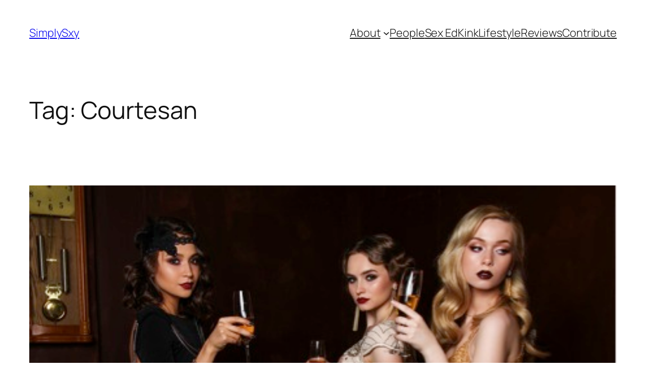

--- FILE ---
content_type: text/html; charset=UTF-8
request_url: https://simplysxy.com/articles/tag/courtesan/page/5/
body_size: 40466
content:
<!DOCTYPE html>
<html lang="en-US">
<head>
	<meta charset="UTF-8" />
	<meta name="viewport" content="width=device-width, initial-scale=1" />
<meta name='robots' content='max-image-preview:large' />
	<style>img:is([sizes="auto" i], [sizes^="auto," i]) { contain-intrinsic-size: 3000px 1500px }</style>
	<title>Courtesan &#8211; Page 5 &#8211; SimplySxy</title>
<link rel="alternate" type="application/rss+xml" title="SimplySxy &raquo; Feed" href="https://simplysxy.com/feed/" />
<link rel="alternate" type="application/rss+xml" title="SimplySxy &raquo; Comments Feed" href="https://simplysxy.com/comments/feed/" />
<link rel="alternate" type="application/rss+xml" title="SimplySxy &raquo; Courtesan Tag Feed" href="https://simplysxy.com/articles/tag/courtesan/feed/" />
<script>
window._wpemojiSettings = {"baseUrl":"https:\/\/s.w.org\/images\/core\/emoji\/16.0.1\/72x72\/","ext":".png","svgUrl":"https:\/\/s.w.org\/images\/core\/emoji\/16.0.1\/svg\/","svgExt":".svg","source":{"concatemoji":"https:\/\/simplysxy.com\/wp-includes\/js\/wp-emoji-release.min.js?ver=6.8.3"}};
/*! This file is auto-generated */
!function(s,n){var o,i,e;function c(e){try{var t={supportTests:e,timestamp:(new Date).valueOf()};sessionStorage.setItem(o,JSON.stringify(t))}catch(e){}}function p(e,t,n){e.clearRect(0,0,e.canvas.width,e.canvas.height),e.fillText(t,0,0);var t=new Uint32Array(e.getImageData(0,0,e.canvas.width,e.canvas.height).data),a=(e.clearRect(0,0,e.canvas.width,e.canvas.height),e.fillText(n,0,0),new Uint32Array(e.getImageData(0,0,e.canvas.width,e.canvas.height).data));return t.every(function(e,t){return e===a[t]})}function u(e,t){e.clearRect(0,0,e.canvas.width,e.canvas.height),e.fillText(t,0,0);for(var n=e.getImageData(16,16,1,1),a=0;a<n.data.length;a++)if(0!==n.data[a])return!1;return!0}function f(e,t,n,a){switch(t){case"flag":return n(e,"\ud83c\udff3\ufe0f\u200d\u26a7\ufe0f","\ud83c\udff3\ufe0f\u200b\u26a7\ufe0f")?!1:!n(e,"\ud83c\udde8\ud83c\uddf6","\ud83c\udde8\u200b\ud83c\uddf6")&&!n(e,"\ud83c\udff4\udb40\udc67\udb40\udc62\udb40\udc65\udb40\udc6e\udb40\udc67\udb40\udc7f","\ud83c\udff4\u200b\udb40\udc67\u200b\udb40\udc62\u200b\udb40\udc65\u200b\udb40\udc6e\u200b\udb40\udc67\u200b\udb40\udc7f");case"emoji":return!a(e,"\ud83e\udedf")}return!1}function g(e,t,n,a){var r="undefined"!=typeof WorkerGlobalScope&&self instanceof WorkerGlobalScope?new OffscreenCanvas(300,150):s.createElement("canvas"),o=r.getContext("2d",{willReadFrequently:!0}),i=(o.textBaseline="top",o.font="600 32px Arial",{});return e.forEach(function(e){i[e]=t(o,e,n,a)}),i}function t(e){var t=s.createElement("script");t.src=e,t.defer=!0,s.head.appendChild(t)}"undefined"!=typeof Promise&&(o="wpEmojiSettingsSupports",i=["flag","emoji"],n.supports={everything:!0,everythingExceptFlag:!0},e=new Promise(function(e){s.addEventListener("DOMContentLoaded",e,{once:!0})}),new Promise(function(t){var n=function(){try{var e=JSON.parse(sessionStorage.getItem(o));if("object"==typeof e&&"number"==typeof e.timestamp&&(new Date).valueOf()<e.timestamp+604800&&"object"==typeof e.supportTests)return e.supportTests}catch(e){}return null}();if(!n){if("undefined"!=typeof Worker&&"undefined"!=typeof OffscreenCanvas&&"undefined"!=typeof URL&&URL.createObjectURL&&"undefined"!=typeof Blob)try{var e="postMessage("+g.toString()+"("+[JSON.stringify(i),f.toString(),p.toString(),u.toString()].join(",")+"));",a=new Blob([e],{type:"text/javascript"}),r=new Worker(URL.createObjectURL(a),{name:"wpTestEmojiSupports"});return void(r.onmessage=function(e){c(n=e.data),r.terminate(),t(n)})}catch(e){}c(n=g(i,f,p,u))}t(n)}).then(function(e){for(var t in e)n.supports[t]=e[t],n.supports.everything=n.supports.everything&&n.supports[t],"flag"!==t&&(n.supports.everythingExceptFlag=n.supports.everythingExceptFlag&&n.supports[t]);n.supports.everythingExceptFlag=n.supports.everythingExceptFlag&&!n.supports.flag,n.DOMReady=!1,n.readyCallback=function(){n.DOMReady=!0}}).then(function(){return e}).then(function(){var e;n.supports.everything||(n.readyCallback(),(e=n.source||{}).concatemoji?t(e.concatemoji):e.wpemoji&&e.twemoji&&(t(e.twemoji),t(e.wpemoji)))}))}((window,document),window._wpemojiSettings);
</script>
<style id='wp-block-site-title-inline-css'>
.wp-block-site-title{box-sizing:border-box}.wp-block-site-title :where(a){color:inherit;font-family:inherit;font-size:inherit;font-style:inherit;font-weight:inherit;letter-spacing:inherit;line-height:inherit;text-decoration:inherit}
</style>
<style id='wp-block-navigation-link-inline-css'>
.wp-block-navigation .wp-block-navigation-item__label{overflow-wrap:break-word}.wp-block-navigation .wp-block-navigation-item__description{display:none}.link-ui-tools{border-top:1px solid #f0f0f0;padding:8px}.link-ui-block-inserter{padding-top:8px}.link-ui-block-inserter__back{margin-left:8px;text-transform:uppercase}
</style>
<link rel='stylesheet' id='wp-block-navigation-css' href='https://simplysxy.com/wp-includes/blocks/navigation/style.min.css?ver=6.8.3' media='all' />
<style id='wp-block-group-inline-css'>
.wp-block-group{box-sizing:border-box}:where(.wp-block-group.wp-block-group-is-layout-constrained){position:relative}
</style>
<style id='wp-block-query-title-inline-css'>
.wp-block-query-title{box-sizing:border-box}
</style>
<style id='wp-block-term-description-inline-css'>
:where(.wp-block-term-description){box-sizing:border-box;margin-bottom:var(--wp--style--block-gap);margin-top:var(--wp--style--block-gap)}.wp-block-term-description p{margin-bottom:0;margin-top:0}
</style>
<style id='wp-block-post-featured-image-inline-css'>
.wp-block-post-featured-image{margin-left:0;margin-right:0}.wp-block-post-featured-image a{display:block;height:100%}.wp-block-post-featured-image :where(img){box-sizing:border-box;height:auto;max-width:100%;vertical-align:bottom;width:100%}.wp-block-post-featured-image.alignfull img,.wp-block-post-featured-image.alignwide img{width:100%}.wp-block-post-featured-image .wp-block-post-featured-image__overlay.has-background-dim{background-color:#000;inset:0;position:absolute}.wp-block-post-featured-image{position:relative}.wp-block-post-featured-image .wp-block-post-featured-image__overlay.has-background-gradient{background-color:initial}.wp-block-post-featured-image .wp-block-post-featured-image__overlay.has-background-dim-0{opacity:0}.wp-block-post-featured-image .wp-block-post-featured-image__overlay.has-background-dim-10{opacity:.1}.wp-block-post-featured-image .wp-block-post-featured-image__overlay.has-background-dim-20{opacity:.2}.wp-block-post-featured-image .wp-block-post-featured-image__overlay.has-background-dim-30{opacity:.3}.wp-block-post-featured-image .wp-block-post-featured-image__overlay.has-background-dim-40{opacity:.4}.wp-block-post-featured-image .wp-block-post-featured-image__overlay.has-background-dim-50{opacity:.5}.wp-block-post-featured-image .wp-block-post-featured-image__overlay.has-background-dim-60{opacity:.6}.wp-block-post-featured-image .wp-block-post-featured-image__overlay.has-background-dim-70{opacity:.7}.wp-block-post-featured-image .wp-block-post-featured-image__overlay.has-background-dim-80{opacity:.8}.wp-block-post-featured-image .wp-block-post-featured-image__overlay.has-background-dim-90{opacity:.9}.wp-block-post-featured-image .wp-block-post-featured-image__overlay.has-background-dim-100{opacity:1}.wp-block-post-featured-image:where(.alignleft,.alignright){width:100%}
</style>
<style id='wp-block-post-title-inline-css'>
.wp-block-post-title{box-sizing:border-box;word-break:break-word}.wp-block-post-title :where(a){display:inline-block;font-family:inherit;font-size:inherit;font-style:inherit;font-weight:inherit;letter-spacing:inherit;line-height:inherit;text-decoration:inherit}
</style>
<style id='wp-block-post-content-inline-css'>
.wp-block-post-content{display:flow-root}
</style>
<style id='wp-block-post-date-inline-css'>
.wp-block-post-date{box-sizing:border-box}
</style>
<style id='wp-block-post-template-inline-css'>
.wp-block-post-template{box-sizing:border-box;list-style:none;margin-bottom:0;margin-top:0;max-width:100%;padding:0}.wp-block-post-template.is-flex-container{display:flex;flex-direction:row;flex-wrap:wrap;gap:1.25em}.wp-block-post-template.is-flex-container>li{margin:0;width:100%}@media (min-width:600px){.wp-block-post-template.is-flex-container.is-flex-container.columns-2>li{width:calc(50% - .625em)}.wp-block-post-template.is-flex-container.is-flex-container.columns-3>li{width:calc(33.33333% - .83333em)}.wp-block-post-template.is-flex-container.is-flex-container.columns-4>li{width:calc(25% - .9375em)}.wp-block-post-template.is-flex-container.is-flex-container.columns-5>li{width:calc(20% - 1em)}.wp-block-post-template.is-flex-container.is-flex-container.columns-6>li{width:calc(16.66667% - 1.04167em)}}@media (max-width:600px){.wp-block-post-template-is-layout-grid.wp-block-post-template-is-layout-grid.wp-block-post-template-is-layout-grid.wp-block-post-template-is-layout-grid{grid-template-columns:1fr}}.wp-block-post-template-is-layout-constrained>li>.alignright,.wp-block-post-template-is-layout-flow>li>.alignright{float:right;margin-inline-end:0;margin-inline-start:2em}.wp-block-post-template-is-layout-constrained>li>.alignleft,.wp-block-post-template-is-layout-flow>li>.alignleft{float:left;margin-inline-end:2em;margin-inline-start:0}.wp-block-post-template-is-layout-constrained>li>.aligncenter,.wp-block-post-template-is-layout-flow>li>.aligncenter{margin-inline-end:auto;margin-inline-start:auto}
</style>
<style id='wp-block-paragraph-inline-css'>
.is-small-text{font-size:.875em}.is-regular-text{font-size:1em}.is-large-text{font-size:2.25em}.is-larger-text{font-size:3em}.has-drop-cap:not(:focus):first-letter{float:left;font-size:8.4em;font-style:normal;font-weight:100;line-height:.68;margin:.05em .1em 0 0;text-transform:uppercase}body.rtl .has-drop-cap:not(:focus):first-letter{float:none;margin-left:.1em}p.has-drop-cap.has-background{overflow:hidden}:root :where(p.has-background){padding:1.25em 2.375em}:where(p.has-text-color:not(.has-link-color)) a{color:inherit}p.has-text-align-left[style*="writing-mode:vertical-lr"],p.has-text-align-right[style*="writing-mode:vertical-rl"]{rotate:180deg}
</style>
<style id='wp-block-query-pagination-inline-css'>
.wp-block-query-pagination.is-content-justification-space-between>.wp-block-query-pagination-next:last-of-type{margin-inline-start:auto}.wp-block-query-pagination.is-content-justification-space-between>.wp-block-query-pagination-previous:first-child{margin-inline-end:auto}.wp-block-query-pagination .wp-block-query-pagination-previous-arrow{display:inline-block;margin-right:1ch}.wp-block-query-pagination .wp-block-query-pagination-previous-arrow:not(.is-arrow-chevron){transform:scaleX(1)}.wp-block-query-pagination .wp-block-query-pagination-next-arrow{display:inline-block;margin-left:1ch}.wp-block-query-pagination .wp-block-query-pagination-next-arrow:not(.is-arrow-chevron){transform:scaleX(1)}.wp-block-query-pagination.aligncenter{justify-content:center}
</style>
<style id='wp-block-site-logo-inline-css'>
.wp-block-site-logo{box-sizing:border-box;line-height:0}.wp-block-site-logo a{display:inline-block;line-height:0}.wp-block-site-logo.is-default-size img{height:auto;width:120px}.wp-block-site-logo img{height:auto;max-width:100%}.wp-block-site-logo a,.wp-block-site-logo img{border-radius:inherit}.wp-block-site-logo.aligncenter{margin-left:auto;margin-right:auto;text-align:center}:root :where(.wp-block-site-logo.is-style-rounded){border-radius:9999px}
</style>
<style id='wp-block-site-tagline-inline-css'>
.wp-block-site-tagline{box-sizing:border-box}
</style>
<style id='wp-block-spacer-inline-css'>
.wp-block-spacer{clear:both}
</style>
<style id='wp-block-columns-inline-css'>
.wp-block-columns{align-items:normal!important;box-sizing:border-box;display:flex;flex-wrap:wrap!important}@media (min-width:782px){.wp-block-columns{flex-wrap:nowrap!important}}.wp-block-columns.are-vertically-aligned-top{align-items:flex-start}.wp-block-columns.are-vertically-aligned-center{align-items:center}.wp-block-columns.are-vertically-aligned-bottom{align-items:flex-end}@media (max-width:781px){.wp-block-columns:not(.is-not-stacked-on-mobile)>.wp-block-column{flex-basis:100%!important}}@media (min-width:782px){.wp-block-columns:not(.is-not-stacked-on-mobile)>.wp-block-column{flex-basis:0;flex-grow:1}.wp-block-columns:not(.is-not-stacked-on-mobile)>.wp-block-column[style*=flex-basis]{flex-grow:0}}.wp-block-columns.is-not-stacked-on-mobile{flex-wrap:nowrap!important}.wp-block-columns.is-not-stacked-on-mobile>.wp-block-column{flex-basis:0;flex-grow:1}.wp-block-columns.is-not-stacked-on-mobile>.wp-block-column[style*=flex-basis]{flex-grow:0}:where(.wp-block-columns){margin-bottom:1.75em}:where(.wp-block-columns.has-background){padding:1.25em 2.375em}.wp-block-column{flex-grow:1;min-width:0;overflow-wrap:break-word;word-break:break-word}.wp-block-column.is-vertically-aligned-top{align-self:flex-start}.wp-block-column.is-vertically-aligned-center{align-self:center}.wp-block-column.is-vertically-aligned-bottom{align-self:flex-end}.wp-block-column.is-vertically-aligned-stretch{align-self:stretch}.wp-block-column.is-vertically-aligned-bottom,.wp-block-column.is-vertically-aligned-center,.wp-block-column.is-vertically-aligned-top{width:100%}
</style>
<style id='wp-emoji-styles-inline-css'>

	img.wp-smiley, img.emoji {
		display: inline !important;
		border: none !important;
		box-shadow: none !important;
		height: 1em !important;
		width: 1em !important;
		margin: 0 0.07em !important;
		vertical-align: -0.1em !important;
		background: none !important;
		padding: 0 !important;
	}
</style>
<style id='wp-block-library-inline-css'>
:root{--wp-admin-theme-color:#007cba;--wp-admin-theme-color--rgb:0,124,186;--wp-admin-theme-color-darker-10:#006ba1;--wp-admin-theme-color-darker-10--rgb:0,107,161;--wp-admin-theme-color-darker-20:#005a87;--wp-admin-theme-color-darker-20--rgb:0,90,135;--wp-admin-border-width-focus:2px;--wp-block-synced-color:#7a00df;--wp-block-synced-color--rgb:122,0,223;--wp-bound-block-color:var(--wp-block-synced-color)}@media (min-resolution:192dpi){:root{--wp-admin-border-width-focus:1.5px}}.wp-element-button{cursor:pointer}:root{--wp--preset--font-size--normal:16px;--wp--preset--font-size--huge:42px}:root .has-very-light-gray-background-color{background-color:#eee}:root .has-very-dark-gray-background-color{background-color:#313131}:root .has-very-light-gray-color{color:#eee}:root .has-very-dark-gray-color{color:#313131}:root .has-vivid-green-cyan-to-vivid-cyan-blue-gradient-background{background:linear-gradient(135deg,#00d084,#0693e3)}:root .has-purple-crush-gradient-background{background:linear-gradient(135deg,#34e2e4,#4721fb 50%,#ab1dfe)}:root .has-hazy-dawn-gradient-background{background:linear-gradient(135deg,#faaca8,#dad0ec)}:root .has-subdued-olive-gradient-background{background:linear-gradient(135deg,#fafae1,#67a671)}:root .has-atomic-cream-gradient-background{background:linear-gradient(135deg,#fdd79a,#004a59)}:root .has-nightshade-gradient-background{background:linear-gradient(135deg,#330968,#31cdcf)}:root .has-midnight-gradient-background{background:linear-gradient(135deg,#020381,#2874fc)}.has-regular-font-size{font-size:1em}.has-larger-font-size{font-size:2.625em}.has-normal-font-size{font-size:var(--wp--preset--font-size--normal)}.has-huge-font-size{font-size:var(--wp--preset--font-size--huge)}.has-text-align-center{text-align:center}.has-text-align-left{text-align:left}.has-text-align-right{text-align:right}#end-resizable-editor-section{display:none}.aligncenter{clear:both}.items-justified-left{justify-content:flex-start}.items-justified-center{justify-content:center}.items-justified-right{justify-content:flex-end}.items-justified-space-between{justify-content:space-between}.screen-reader-text{border:0;clip-path:inset(50%);height:1px;margin:-1px;overflow:hidden;padding:0;position:absolute;width:1px;word-wrap:normal!important}.screen-reader-text:focus{background-color:#ddd;clip-path:none;color:#444;display:block;font-size:1em;height:auto;left:5px;line-height:normal;padding:15px 23px 14px;text-decoration:none;top:5px;width:auto;z-index:100000}html :where(.has-border-color){border-style:solid}html :where([style*=border-top-color]){border-top-style:solid}html :where([style*=border-right-color]){border-right-style:solid}html :where([style*=border-bottom-color]){border-bottom-style:solid}html :where([style*=border-left-color]){border-left-style:solid}html :where([style*=border-width]){border-style:solid}html :where([style*=border-top-width]){border-top-style:solid}html :where([style*=border-right-width]){border-right-style:solid}html :where([style*=border-bottom-width]){border-bottom-style:solid}html :where([style*=border-left-width]){border-left-style:solid}html :where(img[class*=wp-image-]){height:auto;max-width:100%}:where(figure){margin:0 0 1em}html :where(.is-position-sticky){--wp-admin--admin-bar--position-offset:var(--wp-admin--admin-bar--height,0px)}@media screen and (max-width:600px){html :where(.is-position-sticky){--wp-admin--admin-bar--position-offset:0px}}
</style>
<style id='global-styles-inline-css'>
:root{--wp--preset--aspect-ratio--square: 1;--wp--preset--aspect-ratio--4-3: 4/3;--wp--preset--aspect-ratio--3-4: 3/4;--wp--preset--aspect-ratio--3-2: 3/2;--wp--preset--aspect-ratio--2-3: 2/3;--wp--preset--aspect-ratio--16-9: 16/9;--wp--preset--aspect-ratio--9-16: 9/16;--wp--preset--color--black: #000000;--wp--preset--color--cyan-bluish-gray: #abb8c3;--wp--preset--color--white: #ffffff;--wp--preset--color--pale-pink: #f78da7;--wp--preset--color--vivid-red: #cf2e2e;--wp--preset--color--luminous-vivid-orange: #ff6900;--wp--preset--color--luminous-vivid-amber: #fcb900;--wp--preset--color--light-green-cyan: #7bdcb5;--wp--preset--color--vivid-green-cyan: #00d084;--wp--preset--color--pale-cyan-blue: #8ed1fc;--wp--preset--color--vivid-cyan-blue: #0693e3;--wp--preset--color--vivid-purple: #9b51e0;--wp--preset--color--base: #FFFFFF;--wp--preset--color--contrast: #111111;--wp--preset--color--accent-1: #FFEE58;--wp--preset--color--accent-2: #F6CFF4;--wp--preset--color--accent-3: #503AA8;--wp--preset--color--accent-4: #686868;--wp--preset--color--accent-5: #FBFAF3;--wp--preset--color--accent-6: color-mix(in srgb, currentColor 20%, transparent);--wp--preset--gradient--vivid-cyan-blue-to-vivid-purple: linear-gradient(135deg,rgba(6,147,227,1) 0%,rgb(155,81,224) 100%);--wp--preset--gradient--light-green-cyan-to-vivid-green-cyan: linear-gradient(135deg,rgb(122,220,180) 0%,rgb(0,208,130) 100%);--wp--preset--gradient--luminous-vivid-amber-to-luminous-vivid-orange: linear-gradient(135deg,rgba(252,185,0,1) 0%,rgba(255,105,0,1) 100%);--wp--preset--gradient--luminous-vivid-orange-to-vivid-red: linear-gradient(135deg,rgba(255,105,0,1) 0%,rgb(207,46,46) 100%);--wp--preset--gradient--very-light-gray-to-cyan-bluish-gray: linear-gradient(135deg,rgb(238,238,238) 0%,rgb(169,184,195) 100%);--wp--preset--gradient--cool-to-warm-spectrum: linear-gradient(135deg,rgb(74,234,220) 0%,rgb(151,120,209) 20%,rgb(207,42,186) 40%,rgb(238,44,130) 60%,rgb(251,105,98) 80%,rgb(254,248,76) 100%);--wp--preset--gradient--blush-light-purple: linear-gradient(135deg,rgb(255,206,236) 0%,rgb(152,150,240) 100%);--wp--preset--gradient--blush-bordeaux: linear-gradient(135deg,rgb(254,205,165) 0%,rgb(254,45,45) 50%,rgb(107,0,62) 100%);--wp--preset--gradient--luminous-dusk: linear-gradient(135deg,rgb(255,203,112) 0%,rgb(199,81,192) 50%,rgb(65,88,208) 100%);--wp--preset--gradient--pale-ocean: linear-gradient(135deg,rgb(255,245,203) 0%,rgb(182,227,212) 50%,rgb(51,167,181) 100%);--wp--preset--gradient--electric-grass: linear-gradient(135deg,rgb(202,248,128) 0%,rgb(113,206,126) 100%);--wp--preset--gradient--midnight: linear-gradient(135deg,rgb(2,3,129) 0%,rgb(40,116,252) 100%);--wp--preset--font-size--small: 0.875rem;--wp--preset--font-size--medium: clamp(1rem, 1rem + ((1vw - 0.2rem) * 0.196), 1.125rem);--wp--preset--font-size--large: clamp(1.125rem, 1.125rem + ((1vw - 0.2rem) * 0.392), 1.375rem);--wp--preset--font-size--x-large: clamp(1.75rem, 1.75rem + ((1vw - 0.2rem) * 0.392), 2rem);--wp--preset--font-size--xx-large: clamp(2.15rem, 2.15rem + ((1vw - 0.2rem) * 1.333), 3rem);--wp--preset--font-family--manrope: Manrope, sans-serif;--wp--preset--font-family--fira-code: "Fira Code", monospace;--wp--preset--spacing--20: 10px;--wp--preset--spacing--30: 20px;--wp--preset--spacing--40: 30px;--wp--preset--spacing--50: clamp(30px, 5vw, 50px);--wp--preset--spacing--60: clamp(30px, 7vw, 70px);--wp--preset--spacing--70: clamp(50px, 7vw, 90px);--wp--preset--spacing--80: clamp(70px, 10vw, 140px);--wp--preset--shadow--natural: 6px 6px 9px rgba(0, 0, 0, 0.2);--wp--preset--shadow--deep: 12px 12px 50px rgba(0, 0, 0, 0.4);--wp--preset--shadow--sharp: 6px 6px 0px rgba(0, 0, 0, 0.2);--wp--preset--shadow--outlined: 6px 6px 0px -3px rgba(255, 255, 255, 1), 6px 6px rgba(0, 0, 0, 1);--wp--preset--shadow--crisp: 6px 6px 0px rgba(0, 0, 0, 1);}:root { --wp--style--global--content-size: 645px;--wp--style--global--wide-size: 1340px; }:where(body) { margin: 0; }.wp-site-blocks { padding-top: var(--wp--style--root--padding-top); padding-bottom: var(--wp--style--root--padding-bottom); }.has-global-padding { padding-right: var(--wp--style--root--padding-right); padding-left: var(--wp--style--root--padding-left); }.has-global-padding > .alignfull { margin-right: calc(var(--wp--style--root--padding-right) * -1); margin-left: calc(var(--wp--style--root--padding-left) * -1); }.has-global-padding :where(:not(.alignfull.is-layout-flow) > .has-global-padding:not(.wp-block-block, .alignfull)) { padding-right: 0; padding-left: 0; }.has-global-padding :where(:not(.alignfull.is-layout-flow) > .has-global-padding:not(.wp-block-block, .alignfull)) > .alignfull { margin-left: 0; margin-right: 0; }.wp-site-blocks > .alignleft { float: left; margin-right: 2em; }.wp-site-blocks > .alignright { float: right; margin-left: 2em; }.wp-site-blocks > .aligncenter { justify-content: center; margin-left: auto; margin-right: auto; }:where(.wp-site-blocks) > * { margin-block-start: 1.2rem; margin-block-end: 0; }:where(.wp-site-blocks) > :first-child { margin-block-start: 0; }:where(.wp-site-blocks) > :last-child { margin-block-end: 0; }:root { --wp--style--block-gap: 1.2rem; }:root :where(.is-layout-flow) > :first-child{margin-block-start: 0;}:root :where(.is-layout-flow) > :last-child{margin-block-end: 0;}:root :where(.is-layout-flow) > *{margin-block-start: 1.2rem;margin-block-end: 0;}:root :where(.is-layout-constrained) > :first-child{margin-block-start: 0;}:root :where(.is-layout-constrained) > :last-child{margin-block-end: 0;}:root :where(.is-layout-constrained) > *{margin-block-start: 1.2rem;margin-block-end: 0;}:root :where(.is-layout-flex){gap: 1.2rem;}:root :where(.is-layout-grid){gap: 1.2rem;}.is-layout-flow > .alignleft{float: left;margin-inline-start: 0;margin-inline-end: 2em;}.is-layout-flow > .alignright{float: right;margin-inline-start: 2em;margin-inline-end: 0;}.is-layout-flow > .aligncenter{margin-left: auto !important;margin-right: auto !important;}.is-layout-constrained > .alignleft{float: left;margin-inline-start: 0;margin-inline-end: 2em;}.is-layout-constrained > .alignright{float: right;margin-inline-start: 2em;margin-inline-end: 0;}.is-layout-constrained > .aligncenter{margin-left: auto !important;margin-right: auto !important;}.is-layout-constrained > :where(:not(.alignleft):not(.alignright):not(.alignfull)){max-width: var(--wp--style--global--content-size);margin-left: auto !important;margin-right: auto !important;}.is-layout-constrained > .alignwide{max-width: var(--wp--style--global--wide-size);}body .is-layout-flex{display: flex;}.is-layout-flex{flex-wrap: wrap;align-items: center;}.is-layout-flex > :is(*, div){margin: 0;}body .is-layout-grid{display: grid;}.is-layout-grid > :is(*, div){margin: 0;}body{background-color: var(--wp--preset--color--base);color: var(--wp--preset--color--contrast);font-family: var(--wp--preset--font-family--manrope);font-size: var(--wp--preset--font-size--large);font-weight: 300;letter-spacing: -0.1px;line-height: 1.4;--wp--style--root--padding-top: 0px;--wp--style--root--padding-right: var(--wp--preset--spacing--50);--wp--style--root--padding-bottom: 0px;--wp--style--root--padding-left: var(--wp--preset--spacing--50);}a:where(:not(.wp-element-button)){color: currentColor;text-decoration: underline;}:root :where(a:where(:not(.wp-element-button)):hover){text-decoration: none;}h1, h2, h3, h4, h5, h6{font-weight: 400;letter-spacing: -0.1px;line-height: 1.125;}h1{font-size: var(--wp--preset--font-size--xx-large);}h2{font-size: var(--wp--preset--font-size--x-large);}h3{font-size: var(--wp--preset--font-size--large);}h4{font-size: var(--wp--preset--font-size--medium);}h5{font-size: var(--wp--preset--font-size--small);letter-spacing: 0.5px;}h6{font-size: var(--wp--preset--font-size--small);font-weight: 700;letter-spacing: 1.4px;text-transform: uppercase;}:root :where(.wp-element-button, .wp-block-button__link){background-color: var(--wp--preset--color--contrast);border-width: 0;color: var(--wp--preset--color--base);font-family: inherit;font-size: var(--wp--preset--font-size--medium);line-height: inherit;padding-top: 1rem;padding-right: 2.25rem;padding-bottom: 1rem;padding-left: 2.25rem;text-decoration: none;}:root :where(.wp-element-button:hover, .wp-block-button__link:hover){background-color: color-mix(in srgb, var(--wp--preset--color--contrast) 85%, transparent);border-color: transparent;color: var(--wp--preset--color--base);}:root :where(.wp-element-button:focus, .wp-block-button__link:focus){outline-color: var(--wp--preset--color--accent-4);outline-offset: 2px;}:root :where(.wp-element-caption, .wp-block-audio figcaption, .wp-block-embed figcaption, .wp-block-gallery figcaption, .wp-block-image figcaption, .wp-block-table figcaption, .wp-block-video figcaption){font-size: var(--wp--preset--font-size--small);line-height: 1.4;}.has-black-color{color: var(--wp--preset--color--black) !important;}.has-cyan-bluish-gray-color{color: var(--wp--preset--color--cyan-bluish-gray) !important;}.has-white-color{color: var(--wp--preset--color--white) !important;}.has-pale-pink-color{color: var(--wp--preset--color--pale-pink) !important;}.has-vivid-red-color{color: var(--wp--preset--color--vivid-red) !important;}.has-luminous-vivid-orange-color{color: var(--wp--preset--color--luminous-vivid-orange) !important;}.has-luminous-vivid-amber-color{color: var(--wp--preset--color--luminous-vivid-amber) !important;}.has-light-green-cyan-color{color: var(--wp--preset--color--light-green-cyan) !important;}.has-vivid-green-cyan-color{color: var(--wp--preset--color--vivid-green-cyan) !important;}.has-pale-cyan-blue-color{color: var(--wp--preset--color--pale-cyan-blue) !important;}.has-vivid-cyan-blue-color{color: var(--wp--preset--color--vivid-cyan-blue) !important;}.has-vivid-purple-color{color: var(--wp--preset--color--vivid-purple) !important;}.has-base-color{color: var(--wp--preset--color--base) !important;}.has-contrast-color{color: var(--wp--preset--color--contrast) !important;}.has-accent-1-color{color: var(--wp--preset--color--accent-1) !important;}.has-accent-2-color{color: var(--wp--preset--color--accent-2) !important;}.has-accent-3-color{color: var(--wp--preset--color--accent-3) !important;}.has-accent-4-color{color: var(--wp--preset--color--accent-4) !important;}.has-accent-5-color{color: var(--wp--preset--color--accent-5) !important;}.has-accent-6-color{color: var(--wp--preset--color--accent-6) !important;}.has-black-background-color{background-color: var(--wp--preset--color--black) !important;}.has-cyan-bluish-gray-background-color{background-color: var(--wp--preset--color--cyan-bluish-gray) !important;}.has-white-background-color{background-color: var(--wp--preset--color--white) !important;}.has-pale-pink-background-color{background-color: var(--wp--preset--color--pale-pink) !important;}.has-vivid-red-background-color{background-color: var(--wp--preset--color--vivid-red) !important;}.has-luminous-vivid-orange-background-color{background-color: var(--wp--preset--color--luminous-vivid-orange) !important;}.has-luminous-vivid-amber-background-color{background-color: var(--wp--preset--color--luminous-vivid-amber) !important;}.has-light-green-cyan-background-color{background-color: var(--wp--preset--color--light-green-cyan) !important;}.has-vivid-green-cyan-background-color{background-color: var(--wp--preset--color--vivid-green-cyan) !important;}.has-pale-cyan-blue-background-color{background-color: var(--wp--preset--color--pale-cyan-blue) !important;}.has-vivid-cyan-blue-background-color{background-color: var(--wp--preset--color--vivid-cyan-blue) !important;}.has-vivid-purple-background-color{background-color: var(--wp--preset--color--vivid-purple) !important;}.has-base-background-color{background-color: var(--wp--preset--color--base) !important;}.has-contrast-background-color{background-color: var(--wp--preset--color--contrast) !important;}.has-accent-1-background-color{background-color: var(--wp--preset--color--accent-1) !important;}.has-accent-2-background-color{background-color: var(--wp--preset--color--accent-2) !important;}.has-accent-3-background-color{background-color: var(--wp--preset--color--accent-3) !important;}.has-accent-4-background-color{background-color: var(--wp--preset--color--accent-4) !important;}.has-accent-5-background-color{background-color: var(--wp--preset--color--accent-5) !important;}.has-accent-6-background-color{background-color: var(--wp--preset--color--accent-6) !important;}.has-black-border-color{border-color: var(--wp--preset--color--black) !important;}.has-cyan-bluish-gray-border-color{border-color: var(--wp--preset--color--cyan-bluish-gray) !important;}.has-white-border-color{border-color: var(--wp--preset--color--white) !important;}.has-pale-pink-border-color{border-color: var(--wp--preset--color--pale-pink) !important;}.has-vivid-red-border-color{border-color: var(--wp--preset--color--vivid-red) !important;}.has-luminous-vivid-orange-border-color{border-color: var(--wp--preset--color--luminous-vivid-orange) !important;}.has-luminous-vivid-amber-border-color{border-color: var(--wp--preset--color--luminous-vivid-amber) !important;}.has-light-green-cyan-border-color{border-color: var(--wp--preset--color--light-green-cyan) !important;}.has-vivid-green-cyan-border-color{border-color: var(--wp--preset--color--vivid-green-cyan) !important;}.has-pale-cyan-blue-border-color{border-color: var(--wp--preset--color--pale-cyan-blue) !important;}.has-vivid-cyan-blue-border-color{border-color: var(--wp--preset--color--vivid-cyan-blue) !important;}.has-vivid-purple-border-color{border-color: var(--wp--preset--color--vivid-purple) !important;}.has-base-border-color{border-color: var(--wp--preset--color--base) !important;}.has-contrast-border-color{border-color: var(--wp--preset--color--contrast) !important;}.has-accent-1-border-color{border-color: var(--wp--preset--color--accent-1) !important;}.has-accent-2-border-color{border-color: var(--wp--preset--color--accent-2) !important;}.has-accent-3-border-color{border-color: var(--wp--preset--color--accent-3) !important;}.has-accent-4-border-color{border-color: var(--wp--preset--color--accent-4) !important;}.has-accent-5-border-color{border-color: var(--wp--preset--color--accent-5) !important;}.has-accent-6-border-color{border-color: var(--wp--preset--color--accent-6) !important;}.has-vivid-cyan-blue-to-vivid-purple-gradient-background{background: var(--wp--preset--gradient--vivid-cyan-blue-to-vivid-purple) !important;}.has-light-green-cyan-to-vivid-green-cyan-gradient-background{background: var(--wp--preset--gradient--light-green-cyan-to-vivid-green-cyan) !important;}.has-luminous-vivid-amber-to-luminous-vivid-orange-gradient-background{background: var(--wp--preset--gradient--luminous-vivid-amber-to-luminous-vivid-orange) !important;}.has-luminous-vivid-orange-to-vivid-red-gradient-background{background: var(--wp--preset--gradient--luminous-vivid-orange-to-vivid-red) !important;}.has-very-light-gray-to-cyan-bluish-gray-gradient-background{background: var(--wp--preset--gradient--very-light-gray-to-cyan-bluish-gray) !important;}.has-cool-to-warm-spectrum-gradient-background{background: var(--wp--preset--gradient--cool-to-warm-spectrum) !important;}.has-blush-light-purple-gradient-background{background: var(--wp--preset--gradient--blush-light-purple) !important;}.has-blush-bordeaux-gradient-background{background: var(--wp--preset--gradient--blush-bordeaux) !important;}.has-luminous-dusk-gradient-background{background: var(--wp--preset--gradient--luminous-dusk) !important;}.has-pale-ocean-gradient-background{background: var(--wp--preset--gradient--pale-ocean) !important;}.has-electric-grass-gradient-background{background: var(--wp--preset--gradient--electric-grass) !important;}.has-midnight-gradient-background{background: var(--wp--preset--gradient--midnight) !important;}.has-small-font-size{font-size: var(--wp--preset--font-size--small) !important;}.has-medium-font-size{font-size: var(--wp--preset--font-size--medium) !important;}.has-large-font-size{font-size: var(--wp--preset--font-size--large) !important;}.has-x-large-font-size{font-size: var(--wp--preset--font-size--x-large) !important;}.has-xx-large-font-size{font-size: var(--wp--preset--font-size--xx-large) !important;}.has-manrope-font-family{font-family: var(--wp--preset--font-family--manrope) !important;}.has-fira-code-font-family{font-family: var(--wp--preset--font-family--fira-code) !important;}
:root :where(.wp-block-columns-is-layout-flow) > :first-child{margin-block-start: 0;}:root :where(.wp-block-columns-is-layout-flow) > :last-child{margin-block-end: 0;}:root :where(.wp-block-columns-is-layout-flow) > *{margin-block-start: var(--wp--preset--spacing--50);margin-block-end: 0;}:root :where(.wp-block-columns-is-layout-constrained) > :first-child{margin-block-start: 0;}:root :where(.wp-block-columns-is-layout-constrained) > :last-child{margin-block-end: 0;}:root :where(.wp-block-columns-is-layout-constrained) > *{margin-block-start: var(--wp--preset--spacing--50);margin-block-end: 0;}:root :where(.wp-block-columns-is-layout-flex){gap: var(--wp--preset--spacing--50);}:root :where(.wp-block-columns-is-layout-grid){gap: var(--wp--preset--spacing--50);}
:root :where(.wp-block-post-date){color: var(--wp--preset--color--accent-4);font-size: var(--wp--preset--font-size--small);}
:root :where(.wp-block-post-date a:where(:not(.wp-element-button))){color: var(--wp--preset--color--accent-4);text-decoration: none;}
:root :where(.wp-block-post-date a:where(:not(.wp-element-button)):hover){text-decoration: underline;}
:root :where(.wp-block-post-title a:where(:not(.wp-element-button))){text-decoration: none;}
:root :where(.wp-block-post-title a:where(:not(.wp-element-button)):hover){text-decoration: underline;}
:root :where(.wp-block-query-pagination){font-size: var(--wp--preset--font-size--medium);font-weight: 500;}
:root :where(.wp-block-site-tagline){font-size: var(--wp--preset--font-size--medium);}
:root :where(.wp-block-site-title){font-weight: 700;letter-spacing: -.5px;}
:root :where(.wp-block-site-title a:where(:not(.wp-element-button))){text-decoration: none;}
:root :where(.wp-block-site-title a:where(:not(.wp-element-button)):hover){text-decoration: underline;}
:root :where(.wp-block-term-description){font-size: var(--wp--preset--font-size--medium);}
:root :where(.wp-block-navigation){font-size: var(--wp--preset--font-size--medium);}
:root :where(.wp-block-navigation a:where(:not(.wp-element-button))){text-decoration: none;}
:root :where(.wp-block-navigation a:where(:not(.wp-element-button)):hover){text-decoration: underline;}
</style>
<style id='core-block-supports-inline-css'>
.wp-container-core-navigation-is-layout-fc306653{justify-content:flex-end;}.wp-container-core-group-is-layout-f4c28e8b{flex-wrap:nowrap;gap:var(--wp--preset--spacing--10);justify-content:flex-end;}.wp-container-core-group-is-layout-8165f36a{flex-wrap:nowrap;justify-content:space-between;}.wp-container-core-query-pagination-is-layout-b2891da8{justify-content:space-between;}.wp-container-core-columns-is-layout-28f84493{flex-wrap:nowrap;}.wp-container-core-navigation-is-layout-fe9cc265{flex-direction:column;align-items:flex-start;}.wp-container-core-group-is-layout-570722b2{gap:var(--wp--preset--spacing--80);justify-content:space-between;align-items:flex-start;}.wp-container-core-group-is-layout-e5edad21{justify-content:space-between;align-items:flex-start;}.wp-container-core-group-is-layout-91e87306{gap:var(--wp--preset--spacing--20);justify-content:space-between;}
</style>
<style id='wp-block-template-skip-link-inline-css'>

		.skip-link.screen-reader-text {
			border: 0;
			clip-path: inset(50%);
			height: 1px;
			margin: -1px;
			overflow: hidden;
			padding: 0;
			position: absolute !important;
			width: 1px;
			word-wrap: normal !important;
		}

		.skip-link.screen-reader-text:focus {
			background-color: #eee;
			clip-path: none;
			color: #444;
			display: block;
			font-size: 1em;
			height: auto;
			left: 5px;
			line-height: normal;
			padding: 15px 23px 14px;
			text-decoration: none;
			top: 5px;
			width: auto;
			z-index: 100000;
		}
</style>
<link rel='stylesheet' id='wp-components-css' href='https://simplysxy.com/wp-includes/css/dist/components/style.min.css?ver=6.8.3' media='all' />
<link rel='stylesheet' id='godaddy-styles-css' href='https://simplysxy.com/wp-content/mu-plugins/vendor/wpex/godaddy-launch/includes/Dependencies/GoDaddy/Styles/build/latest.css?ver=2.0.2' media='all' />
<style id='twentytwentyfive-style-inline-css'>
a{text-decoration-thickness:1px!important;text-underline-offset:.1em}:where(.wp-site-blocks :focus){outline-style:solid;outline-width:2px}.wp-block-navigation .wp-block-navigation-submenu .wp-block-navigation-item:not(:last-child){margin-bottom:3px}.wp-block-navigation .wp-block-navigation-item .wp-block-navigation-item__content{outline-offset:4px}.wp-block-navigation .wp-block-navigation-item ul.wp-block-navigation__submenu-container .wp-block-navigation-item__content{outline-offset:0}blockquote,caption,figcaption,h1,h2,h3,h4,h5,h6,p{text-wrap:pretty}.more-link{display:block}:where(pre){overflow-x:auto}
</style>
<link rel="https://api.w.org/" href="https://simplysxy.com/wp-json/" /><link rel="alternate" title="JSON" type="application/json" href="https://simplysxy.com/wp-json/wp/v2/tags/352" /><link rel="EditURI" type="application/rsd+xml" title="RSD" href="https://simplysxy.com/xmlrpc.php?rsd" />
<meta name="generator" content="WordPress 6.8.3" />
<script type="importmap" id="wp-importmap">
{"imports":{"@wordpress\/interactivity":"https:\/\/simplysxy.com\/wp-includes\/js\/dist\/script-modules\/interactivity\/index.min.js?ver=55aebb6e0a16726baffb"}}
</script>
<script type="module" src="https://simplysxy.com/wp-includes/js/dist/script-modules/block-library/navigation/view.min.js?ver=61572d447d60c0aa5240" id="@wordpress/block-library/navigation/view-js-module"></script>
<link rel="modulepreload" href="https://simplysxy.com/wp-includes/js/dist/script-modules/interactivity/index.min.js?ver=55aebb6e0a16726baffb" id="@wordpress/interactivity-js-modulepreload"><style class='wp-fonts-local'>
@font-face{font-family:Manrope;font-style:normal;font-weight:200 800;font-display:fallback;src:url('https://simplysxy.com/wp-content/themes/twentytwentyfive/assets/fonts/manrope/Manrope-VariableFont_wght.woff2') format('woff2');}
@font-face{font-family:"Fira Code";font-style:normal;font-weight:300 700;font-display:fallback;src:url('https://simplysxy.com/wp-content/themes/twentytwentyfive/assets/fonts/fira-code/FiraCode-VariableFont_wght.woff2') format('woff2');}
</style>
</head>

<body class="archive paged tag tag-courtesan tag-352 wp-embed-responsive paged-5 tag-paged-5 wp-theme-twentytwentyfive">

<div class="wp-site-blocks"><header class="wp-block-template-part">
<div class="wp-block-group alignfull is-layout-flow wp-block-group-is-layout-flow">
	
	<div class="wp-block-group has-global-padding is-layout-constrained wp-block-group-is-layout-constrained">
		
		<div class="wp-block-group alignwide is-content-justification-space-between is-nowrap is-layout-flex wp-container-core-group-is-layout-8165f36a wp-block-group-is-layout-flex" style="padding-top:var(--wp--preset--spacing--30);padding-bottom:var(--wp--preset--spacing--30)">
			<p class="wp-block-site-title"><a href="https://simplysxy.com" target="_self" rel="home">SimplySxy</a></p>
			
			<div class="wp-block-group is-content-justification-right is-nowrap is-layout-flex wp-container-core-group-is-layout-f4c28e8b wp-block-group-is-layout-flex">
				<nav class="is-responsive items-justified-right wp-block-navigation is-content-justification-right is-layout-flex wp-container-core-navigation-is-layout-fc306653 wp-block-navigation-is-layout-flex" 
		 data-wp-interactive="core/navigation" data-wp-context='{"overlayOpenedBy":{"click":false,"hover":false,"focus":false},"type":"overlay","roleAttribute":"","ariaLabel":"Menu"}'><button aria-haspopup="dialog" aria-label="Open menu" class="wp-block-navigation__responsive-container-open" 
				data-wp-on-async--click="actions.openMenuOnClick"
				data-wp-on--keydown="actions.handleMenuKeydown"
			><svg width="24" height="24" xmlns="http://www.w3.org/2000/svg" viewBox="0 0 24 24" aria-hidden="true" focusable="false"><rect x="4" y="7.5" width="16" height="1.5" /><rect x="4" y="15" width="16" height="1.5" /></svg></button>
				<div class="wp-block-navigation__responsive-container  has-text-color has-contrast-color has-background has-base-background-color"  id="modal-1" 
				data-wp-class--has-modal-open="state.isMenuOpen"
				data-wp-class--is-menu-open="state.isMenuOpen"
				data-wp-watch="callbacks.initMenu"
				data-wp-on--keydown="actions.handleMenuKeydown"
				data-wp-on-async--focusout="actions.handleMenuFocusout"
				tabindex="-1"
			>
					<div class="wp-block-navigation__responsive-close" tabindex="-1">
						<div class="wp-block-navigation__responsive-dialog" 
				data-wp-bind--aria-modal="state.ariaModal"
				data-wp-bind--aria-label="state.ariaLabel"
				data-wp-bind--role="state.roleAttribute"
			>
							<button aria-label="Close menu" class="wp-block-navigation__responsive-container-close" 
				data-wp-on-async--click="actions.closeMenuOnClick"
			><svg xmlns="http://www.w3.org/2000/svg" viewBox="0 0 24 24" width="24" height="24" aria-hidden="true" focusable="false"><path d="m13.06 12 6.47-6.47-1.06-1.06L12 10.94 5.53 4.47 4.47 5.53 10.94 12l-6.47 6.47 1.06 1.06L12 13.06l6.47 6.47 1.06-1.06L13.06 12Z"></path></svg></button>
							<div class="wp-block-navigation__responsive-container-content" 
				data-wp-watch="callbacks.focusFirstElement"
			 id="modal-1-content">
								<ul class="wp-block-navigation__container is-responsive items-justified-right wp-block-navigation"><li data-wp-context="{ &quot;submenuOpenedBy&quot;: { &quot;click&quot;: false, &quot;hover&quot;: false, &quot;focus&quot;: false }, &quot;type&quot;: &quot;submenu&quot;, &quot;modal&quot;: null }" data-wp-interactive="core/navigation" data-wp-on--focusout="actions.handleMenuFocusout" data-wp-on--keydown="actions.handleMenuKeydown" data-wp-on-async--mouseenter="actions.openMenuOnHover" data-wp-on-async--mouseleave="actions.closeMenuOnHover" data-wp-watch="callbacks.initMenu" tabindex="-1" class="wp-block-navigation-item has-child open-on-hover-click  menu-item menu-item-type-post_type menu-item-object-page wp-block-navigation-submenu"><a class="wp-block-navigation-item__content" href="https://simplysxy.com/about/" title=""><span class="wp-block-navigation-item__label">About</span></a><button data-wp-bind--aria-expanded="state.isMenuOpen" data-wp-on-async--click="actions.toggleMenuOnClick" aria-label="About submenu" class="wp-block-navigation__submenu-icon wp-block-navigation-submenu__toggle" ><svg xmlns="http://www.w3.org/2000/svg" width="12" height="12" viewBox="0 0 12 12" fill="none" aria-hidden="true" focusable="false"><path d="M1.50002 4L6.00002 8L10.5 4" stroke-width="1.5"></path></svg></button><ul data-wp-on-async--focus="actions.openMenuOnFocus" class="wp-block-navigation__submenu-container has-text-color has-contrast-color has-background has-base-background-color  menu-item menu-item-type-post_type menu-item-object-page wp-block-navigation-submenu"><li class=" wp-block-navigation-item  menu-item menu-item-type-post_type menu-item-object-page wp-block-navigation-link"><a class="wp-block-navigation-item__content"  href="https://simplysxy.com/about/" title=""><span class="wp-block-navigation-item__label">About</span></a></li><li class=" wp-block-navigation-item  menu-item menu-item-type-post_type menu-item-object-page wp-block-navigation-link"><a class="wp-block-navigation-item__content"  href="https://simplysxy.com/join-us/" title=""><span class="wp-block-navigation-item__label">Join Us Today</span></a></li></ul></li><li class=" wp-block-navigation-item  menu-item menu-item-type-taxonomy menu-item-object-category wp-block-navigation-link"><a class="wp-block-navigation-item__content"  href="https://simplysxy.com/articles/category/people/" title=""><span class="wp-block-navigation-item__label">People</span></a></li><li class=" wp-block-navigation-item  menu-item menu-item-type-taxonomy menu-item-object-category wp-block-navigation-link"><a class="wp-block-navigation-item__content"  href="https://simplysxy.com/articles/category/sex-ed/" title=""><span class="wp-block-navigation-item__label">Sex Ed</span></a></li><li class=" wp-block-navigation-item  menu-item menu-item-type-taxonomy menu-item-object-category wp-block-navigation-link"><a class="wp-block-navigation-item__content"  href="https://simplysxy.com/articles/category/kink/" title=""><span class="wp-block-navigation-item__label">Kink</span></a></li><li class=" wp-block-navigation-item  menu-item menu-item-type-taxonomy menu-item-object-category wp-block-navigation-link"><a class="wp-block-navigation-item__content"  href="https://simplysxy.com/articles/category/lifestyle/" title=""><span class="wp-block-navigation-item__label">Lifestyle</span></a></li><li class=" wp-block-navigation-item  menu-item menu-item-type-taxonomy menu-item-object-category wp-block-navigation-link"><a class="wp-block-navigation-item__content"  href="https://simplysxy.com/articles/category/reviews/" title=""><span class="wp-block-navigation-item__label">Reviews</span></a></li><li class=" wp-block-navigation-item  menu-item menu-item-type-post_type menu-item-object-page wp-block-navigation-link"><a class="wp-block-navigation-item__content"  href="https://simplysxy.com/contribute/" title=""><span class="wp-block-navigation-item__label">Contribute</span></a></li></ul>
							</div>
						</div>
					</div>
				</div></nav>
			</div>
			
		</div>
		
	</div>
	
</div>


</header>


<main class="wp-block-group has-global-padding is-layout-constrained wp-block-group-is-layout-constrained" style="margin-top:var(--wp--preset--spacing--60)">
	<h1 class="wp-block-query-title">Tag: <span>Courtesan</span></h1>
	 
	
<div class="wp-block-query alignfull is-layout-flow wp-block-query-is-layout-flow">
	<ul class="alignfull wp-block-post-template is-layout-flow wp-block-post-template-is-layout-flow"><li class="wp-block-post post-28990 post type-post status-publish format-standard has-post-thumbnail hentry category-sex-ed tag-companion tag-courtesan tag-escort tag-escorting tag-sex-work">
		
		<div class="wp-block-group alignfull has-global-padding is-layout-constrained wp-block-group-is-layout-constrained" style="padding-top:var(--wp--preset--spacing--60);padding-bottom:var(--wp--preset--spacing--60)">
			<figure style="aspect-ratio:3/2;" class="wp-block-post-featured-image"><a href="https://simplysxy.com/articles/2020/03/04/escort-services-useful-or-harmful/" target="_self"  ><img width="452" height="301" src="https://simplysxy.com/wp-content/uploads/2020/03/4-3.jpg" class="attachment-post-thumbnail size-post-thumbnail wp-post-image" alt="Escort Services: Useful or Harmful?" style="width:100%;height:100%;object-fit:cover;" decoding="async" fetchpriority="high" srcset="https://simplysxy.com/wp-content/uploads/2020/03/4-3.jpg 452w, https://simplysxy.com/wp-content/uploads/2020/03/4-3-300x200.jpg 300w" sizes="(max-width: 452px) 100vw, 452px" /></a></figure>
			<h2 class="wp-block-post-title has-x-large-font-size"><a href="https://simplysxy.com/articles/2020/03/04/escort-services-useful-or-harmful/" target="_self" >Escort Services: Useful or Harmful?</a></h2>
			<div class="entry-content alignfull wp-block-post-content has-medium-font-size has-global-padding is-layout-constrained wp-block-post-content-is-layout-constrained"><p>Present-day life can provide a person with anything he/she may want. Are you hungry at midnight? A 24/7 catering company will deliver food. Do you need to make reservations on a vacation? In a couple of clicks, everything is booked. Do you need a companion for an event? No problem, you can find a date for a party thanks to special escort services.</p>
<p>The latter seems to be a great solution to busy people who sometimes need someone to go out with. Indeed, this is quite easy: you open the website of <a href="http://rougeboulevard.com">rougeboulevard — UK escorts</a>, choose a girl you like, get in touch, and that’s it. However, is everything so easy? Let’s take a deeper look at the matter.</p>
<p><img decoding="async" class="alignnone size-full wp-image-28992" src="http://simplysxy.com/wp-content/uploads/2020/03/4-3.jpg" alt="" width="452" height="301" srcset="https://simplysxy.com/wp-content/uploads/2020/03/4-3.jpg 452w, https://simplysxy.com/wp-content/uploads/2020/03/4-3-300x200.jpg 300w" sizes="(max-width: 452px) 100vw, 452px" /></p>
<h2>Any Possible Flaws?</h2>
<p>Every person who has decided to use the services of the escort has no appropriate candidate among acquaintances to accompany for an event or simply to spend some good time together. Hence, this person has got certain expectations. Though, there can be still some disadvantages to this choice:</p>
<ul>
<li>The decision is made mostly based on the outer looks. Thus, it is impossible to predict the behavior, voice, and habits of a girl who will attend an event with you. It means that for an important official venue, especially the one related to work, it is better to choose a companion who you already know.</li>
<li>This solution cannot substitute real relationships if a person has got such intentions. It is essential to remember that a woman with you is working, thus, there is no room for feelings.</li>
</ul>
<h2><img decoding="async" class="alignnone size-full wp-image-28993" src="http://simplysxy.com/wp-content/uploads/2020/03/3-3.jpg" alt="" width="452" height="339" srcset="https://simplysxy.com/wp-content/uploads/2020/03/3-3.jpg 452w, https://simplysxy.com/wp-content/uploads/2020/03/3-3-300x225.jpg 300w" sizes="(max-width: 452px) 100vw, 452px" /></h2>
<h2>Undeniable Benefits of the Service</h2>
<p>Even though the solution to invite an escort is not perfect, everything initially depends on intentions. Thus, a person should at first decide which relationships he is interested in. If you are willing to build a family, no need to use the service. However, if a companion is needed for a venue, that is a great possibility to spend time with an attractive hot girl that will join you. Among the other advantages, it is possible to mention:</p>
<ol>
<li>Convenient and quick alternative: it is feasible to find a woman, request if she is available, set the date and time, and that’s it.</li>
<li>Pleasant and captivating conversations: these women do know how to behave and interact. One will undoubtedly like the time spent with such a woman.</li>
<li>Sexy and hot model with you: it is not so easy to meet such an attractive woman somewhere in a cafe. With such services, one may opt for a woman who he likes most of all and enjoy the most pleasant experience with her.</li>
</ol>
<p>In general, escort services are intended to help a person quickly find a companion. The disadvantages of this solution are linked to possible confusion in intentions. Thus, if a person is sure what he wants, that is a great opportunity to spend an unforgettable time with an attractive woman.</p>
<hr />
<p><strong>Like to be featured on SimplySxy? Drop us an email at </strong><a href="mailto:editorial@SimplySxy.com"><strong>editorial@SimplySxy.com</strong></a><strong>!</strong></p>
</div>
			<div style="margin-top:var(--wp--preset--spacing--40);" class="wp-block-post-date has-small-font-size"><time datetime="2020-03-04T20:00:00+08:00"><a href="https://simplysxy.com/articles/2020/03/04/escort-services-useful-or-harmful/">March 4, 2020</a></time></div>
		</div>
		
	</li><li class="wp-block-post post-28977 post type-post status-publish format-standard has-post-thumbnail hentry category-sex-ed tag-brea-fawn tag-companion tag-courtesan tag-escort tag-sex-work tag-sex-worker tag-simplysxy">
		
		<div class="wp-block-group alignfull has-global-padding is-layout-constrained wp-block-group-is-layout-constrained" style="padding-top:var(--wp--preset--spacing--60);padding-bottom:var(--wp--preset--spacing--60)">
			<figure style="aspect-ratio:3/2;" class="wp-block-post-featured-image"><a href="https://simplysxy.com/articles/2020/03/02/common-misconceptions-about-sex-work/" target="_self"  ><img width="1000" height="600" src="https://simplysxy.com/wp-content/uploads/2020/03/1-2-1000x600.jpg" class="attachment-post-thumbnail size-post-thumbnail wp-post-image" alt="Common Misconceptions About Sex Work" style="width:100%;height:100%;object-fit:cover;" decoding="async" loading="lazy" srcset="https://simplysxy.com/wp-content/uploads/2020/03/1-2-1000x600.jpg 1000w, https://simplysxy.com/wp-content/uploads/2020/03/1-2-400x240.jpg 400w" sizes="auto, (max-width: 1000px) 100vw, 1000px" /></a></figure>
			<h2 class="wp-block-post-title has-x-large-font-size"><a href="https://simplysxy.com/articles/2020/03/02/common-misconceptions-about-sex-work/" target="_self" >Common Misconceptions About Sex Work</a></h2>
			<div class="entry-content alignfull wp-block-post-content has-medium-font-size has-global-padding is-layout-constrained wp-block-post-content-is-layout-constrained"><p>I truly have an undying respect, as well as a great deal of admiration for all types of sex workers. There are those of us who are privileged enough to be able to share what we do with our loved ones, but for many, our job, and lifestyle is our greatest secret. There is always the threat of being doxed or outed, which comes with having the possibility of our worlds turned totally upside down. This can come with a loss in employment from our “civilian jobs”, as well as a potential loss in relationships with our loved ones.</p>
<p>For some of us who are out, we deal with pressure from our friends and family to find a “real job”. We&#8217;re told by society that our jobs and lifestyles are not valid, and we have to fight for people to understand the validity and importance of what we do, as well as fight the stigma that says that we all must be victims of circumstance, but the truth is more often in several shades of grey, and rarely so black and white.</p>
<p>The truth, at least from my point of view, is that we live in a world and time where the simple pleasures of life are so few and far between, that those who can offer a gentle touch, a kind word, or a sensual romp should be admired as care-givers all the same, and not as criminals or social pariahs.</p>
<p><img loading="lazy" decoding="async" class="alignnone size-full wp-image-28981" src="http://simplysxy.com/wp-content/uploads/2020/03/2.jpeg" alt="" width="1000" height="666" srcset="https://simplysxy.com/wp-content/uploads/2020/03/2.jpeg 1000w, https://simplysxy.com/wp-content/uploads/2020/03/2-300x200.jpeg 300w, https://simplysxy.com/wp-content/uploads/2020/03/2-768x511.jpeg 768w" sizes="auto, (max-width: 1000px) 100vw, 1000px" /></p>
<h2>My Perception Of The Sex Work Industry Prior To Joining</h2>
<p>I&#8217;m not proud to admit this, but before I joined the industry, I had some fairly negative views, and used some unkind language when I spoke of sex workers. I was young, and my opinions never came from a place of malice, but from a place of complete, and utter ignorance. Everything that I thought I knew about sex work, and sex workers was from what I saw on television, and in movies.</p>
<p>These movies never included disabled workers, authors, those in highly regarded positions in government, trans workers, and/or students who managed to put themselves through school with little to no debt. I assumed that all escorts had pimps, and were all victims of broken families. No escort WANTS to escort, no stripper WANTS to strip. They do it because they have to – is what I believed. I didn&#8217;t realize that there are those who are prideful, and rightfully so, and choose these professions above other, “more respected” endeavors, because they find fulfillment in it. I didn&#8217;t realize that for some, this industry was a means to an end, and towards something different, but for others, it&#8217;s the long-term career they chose!</p>
<p>This industry is not one-size-fits-all. Many of us are running our dealings either how we have to, how we see fit, and how it works for us and our separate business models. For better or for worse, we are all uniquely ourselves, and it is so important that society sees us as distinct individuals, instead of victims, and only that.</p>
<p><img loading="lazy" decoding="async" class="alignnone size-full wp-image-28982" src="http://simplysxy.com/wp-content/uploads/2020/03/3-2.jpg" alt="" width="666" height="1000" srcset="https://simplysxy.com/wp-content/uploads/2020/03/3-2.jpg 666w, https://simplysxy.com/wp-content/uploads/2020/03/3-2-200x300.jpg 200w" sizes="auto, (max-width: 666px) 100vw, 666px" /></p>
<h2>How My Perception Has Changed Since</h2>
<p>I commonly hear from those who I tell about my job, a few common misconceptions. The most common that I hear is that all clients visiting full-service workers are married. In my experience, it&#8217;s true that a lot of my clients are married men, though an even larger portion are of a completely different variety. It&#8217;s not uncommon to see those who are newly single, and unable to emotionally commit to a new partner, and aren&#8217;t looking for a one-night-stand.</p>
<p>I have seen those who are looking to practice emotional, and physical intimacy – and those visitors are not always looking to have any sex at all. I have had the opportunity to visit those who have physical disabilities that can make dating, and intimacy more difficult. Lastly, I have met men who are new to all forms of sex and romanticism, are ready to lose their virginity, and haven&#8217;t met anyone to lose it to. For myself, what I like to think we can offer all of our suitors is an uncomplicated, drama-free, intimate experience, that lets them know that their needs are well taken care of.</p>
<p><img loading="lazy" decoding="async" class="alignnone size-full wp-image-28983" src="http://simplysxy.com/wp-content/uploads/2020/03/4-2.jpg" alt="" width="1000" height="1000" srcset="https://simplysxy.com/wp-content/uploads/2020/03/4-2.jpg 1000w, https://simplysxy.com/wp-content/uploads/2020/03/4-2-150x150.jpg 150w, https://simplysxy.com/wp-content/uploads/2020/03/4-2-300x300.jpg 300w, https://simplysxy.com/wp-content/uploads/2020/03/4-2-768x768.jpg 768w, https://simplysxy.com/wp-content/uploads/2020/03/4-2-100x100.jpg 100w" sizes="auto, (max-width: 1000px) 100vw, 1000px" /></p>
<h2>What Should Aspiring Sex Workers Be Prepared For?</h2>
<p>If I were to share what knowledge I have of the industry, I would say that there are ways to mitigate risk, and that safety is so important. I&#8217;ll note my privilege here, but will say that screening has been the best way that I&#8217;ve managed to stay safe. You&#8217;ll find many forums that host different types of screening. Find what works for you.</p>
<p>There is also safety, and importance in community, and keeping a select few of your peers close, as friends, will help you stay safe, and sane. My friends and family know about what I do, but they aren&#8217;t able to understand the less glamorous parts of the industry, and to have those who can empathize is imperative.</p>
<p>Saving your money is key. This industry ebbs and flows in how busy it is. Saving your money, and knowing that you&#8217;ll make it through the lulls will stop you from taking risks to see clients who might not have your best interests in mind.</p>
<p>Taking time to disconnect from your work is important, whether that be putting away your work phone, or turning off your work Twitter. I think any small business owner will tell you the same thing. Our business becomes an extension of ourselves, and disconnecting will allow you to keep the distinction in your mind, that you are NOT your work – not all the time.</p>
<hr />
<p>My name is <strong>Brea Fawn</strong> &#8211; a late-twenties, Edmonton based full-service escort. I have been working independently as a companion for less than a year, but also spent time as a cam girl for a brief period of time. I am passionate about this industry, and it&#8217;s many offshoots. Working as a sex worker has given me a great deal of intimate fulfillment, and gratification as I have seen my small, personal business grow and evolve over time.</p>
<p>Follow Brea on</p>
<p><strong>Website: </strong><a href="http://www.breafawn.com/" target="_blank" rel="noopener" data-saferedirecturl="https://www.google.com/url?q=http://www.breafawn.com&amp;source=gmail&amp;ust=1582806996258000&amp;usg=AFQjCNGYrDMSYxR7feUmRw5v1UM98BTVVw">www.breafawn.com</a></p>
<p><strong>Twitter:</strong> <a href="https://twitter.com/breafawn">@breafawn</a></p>
<hr />
<p><em>Images from Brea Fawn</em></p>
<p><strong>Like to be featured on SimplySxy? Drop us an email at </strong><a href="mailto:editorial@SimplySxy.com"><strong>editorial@SimplySxy.com</strong></a><strong>!</strong></p>
</div>
			<div style="margin-top:var(--wp--preset--spacing--40);" class="wp-block-post-date has-small-font-size"><time datetime="2020-03-02T06:00:00+08:00"><a href="https://simplysxy.com/articles/2020/03/02/common-misconceptions-about-sex-work/">March 2, 2020</a></time></div>
		</div>
		
	</li><li class="wp-block-post post-28782 post type-post status-publish format-standard has-post-thumbnail hentry category-sex-ed tag-companion tag-courtesan tag-escort tag-lea-rose tag-sex-work tag-sex-worker tag-simplysxy">
		
		<div class="wp-block-group alignfull has-global-padding is-layout-constrained wp-block-group-is-layout-constrained" style="padding-top:var(--wp--preset--spacing--60);padding-bottom:var(--wp--preset--spacing--60)">
			<figure style="aspect-ratio:3/2;" class="wp-block-post-featured-image"><a href="https://simplysxy.com/articles/2020/02/01/what-to-do-when-seeing-a-courtesan-for-the-first-time/" target="_self"  ><img width="1000" height="600" src="https://simplysxy.com/wp-content/uploads/2020/02/Lea-2-1000x600.jpg" class="attachment-post-thumbnail size-post-thumbnail wp-post-image" alt="What To Do When Seeing A Courtesan For The First Time" style="width:100%;height:100%;object-fit:cover;" decoding="async" loading="lazy" srcset="https://simplysxy.com/wp-content/uploads/2020/02/Lea-2-1000x600.jpg 1000w, https://simplysxy.com/wp-content/uploads/2020/02/Lea-2-400x240.jpg 400w" sizes="auto, (max-width: 1000px) 100vw, 1000px" /></a></figure>
			<h2 class="wp-block-post-title has-x-large-font-size"><a href="https://simplysxy.com/articles/2020/02/01/what-to-do-when-seeing-a-courtesan-for-the-first-time/" target="_self" >What To Do When Seeing A Courtesan For The First Time</a></h2>
			<div class="entry-content alignfull wp-block-post-content has-medium-font-size has-global-padding is-layout-constrained wp-block-post-content-is-layout-constrained"><p>At any rate, allow yourself to expand your definition of sex. Relative to my peers, I stumbled late into the party and much preferred to hang out by first-floor windows for less-than-erotic escapes. My early university years proudly presented sex in all its glory. It wasn’t until after I popped my cherry out of much pent-up sexual frustration and making the call on a pricey Brazilian (wax) that I began to draw on what it meant to me to feel desired.</p>
<p>In allowing myself to first get deeply personal, I found what turned me on increasingly more enjoyable. Teasing neck bites in-between the pillows could cast the same frenzy as holding a hushed conversation inches from a stranger’s ear at the bar, well-wrapped up around their thumb. It won’t be the last time you hear it, but for all my firsts out there, know this: a climax cannot be appreciated without breaking a sweat, working out the kinks of foreplay.</p>
<p><img loading="lazy" decoding="async" class="alignnone size-full wp-image-28785" src="http://simplysxy.com/wp-content/uploads/2020/02/hi.jpg" alt="" width="1000" height="667" srcset="https://simplysxy.com/wp-content/uploads/2020/02/hi.jpg 1000w, https://simplysxy.com/wp-content/uploads/2020/02/hi-300x200.jpg 300w, https://simplysxy.com/wp-content/uploads/2020/02/hi-768x512.jpg 768w" sizes="auto, (max-width: 1000px) 100vw, 1000px" /></p>
<h2><b>How Are First Timer Clients Like?</b></h2>
<p>My first timers are some of the sweetest nuggets out there. They constitute a little less than 15% of my reach who also book. They’re drawn to the playful humour and sly wit they see online and I think show up with just the faintest hope I’ll use it to help quell their nerves in person. They also send the best memes. Hands down.</p>
<p>I’d be naïve to think I could speak for all companions or sex providers (SPs). I find, however, that my first timers either ask all the questions or none. Experienced patrons can be no different but also include ‘not enough’ despite knowing better, you’d think. Our latter group here is not necessarily immune to mounting nervous energy either. It is, after all, a real date.</p>
<p>As with any real date, respectful, non-pushy use of language before and/or during this encounter involve understanding that requesting ‘menus’ right off the bat is off-putting to some SPs, including myself. With first timers and experienced patrons alike, I actively work to normalize effectively communicating boundaries to build an initial sense of trust in these sessions. Listening here is the power move. Both groups typically understand consent once raised—at least, in my experience. I cannot emphasize enough that consent is best expressed verbally by all parties involved to not shoot the mood for the evening. For our readers asking, ‘what if…’, I garner that you’re both adults—an email exchanging written confirmation of consensual acts beforehand is a green-light technicality.</p>
<p>When the door opens, there are a few from both groups that don’t seem to know what to do with themselves and I’m reminded of myself. I find it charming. I’d say I’m quicker now to Shepard’s crook them by the belt holes before they bolt—assuming I’m hosting, of course. Given the sound of room service trolleys fast approaching anywhere, I’ve never been all that slow or shy to lift a few jaws on the walk in. This is only a subtle reminder to have your Do-Not-Disturb signs ready in hand, gents.</p>
<h2><b>Preparing For Your SP Before She Arrives</b></h2>
<p>Prep has got to be half the fun. It’s highly likely the SP’s given you a little reading material for the nights you’ve been sitting up in bed, still awake in anticipation.</p>
<p>Work knocks you out good? Yeah, you can catch their Tweets on your commute to work or in an unassuming corner of the office during your lunch break. The most logical order IMO is starting with the website. Read it proper. If you’re not sold, or just want more than you’d like to admit, hit up the Media section on their Twitter—especially if you’re more of a ‘visuals person’. Then take a moment to check their Likes section to see if they’re still sane enough for you.</p>
<p>Confirmations—along with a <u>complete</u> form submission—can be very important for many SPs. This may include a deposit, which you’ll have made note of if you’ve read her website (proper). Confirm at least the day before. I would advise against looking to confirm more than twice for any date as unnecessary persistence begins to raise yellow flags.</p>
<p>If you’re working with a longer date, be considerate and well-prepared to offer them a bite (check for allergies, nutter butt) and glass of water at least. Drink some yourself. While you’re at it, moisturize your lips and tend to all grooming and hygiene needs. A little rinsey rinsey under the sink faucets would be most unwise. Even I’d pray for you. If the SP appears rather vocal online, do yourself a favor and don’t let yourself be sub-tweeted at. Tend twice to any areas you’d like to be appreciated.</p>
<p>Be mindful to have the compensation ready for them in an envelope or whatever means they’d prefer. Location-wise, it should be in plain sight. You can’t mess this instruction up—it’s my easiest one. Tidy up the place if need be and upon offering to take their coat past the door, kindly also direct their gaze to said patronage along with some direction to the nearest bathroom. I’ll add that this is part of the foreplay I stressed earlier. Though I don’t know you, reader, I do want you to have an amazing time nonetheless. Do as their websites instruct you. Waiting to present their compensation till the end leaves many slightly more reserved in session. The wrap-up at the end is actually a window better suited to tips. On tips, I would say if you have the means to be generous and truly enjoyed your time, prepare this while they’re showering. Even if you’re not tipping, do the decency of giving them the privacy to get ready in there alone. Trust me on this one too. I gargle often and spit facts.</p>
<p>Though not necessary, try to have a bottle of mouthwash, fresh bath towels and a neutral or relatively less ‘masculine’ smelling body wash available for their use at the end of the date. Your SP will appreciate it and not use your liquid hand soap by the sink. Should you fail to do so, don’t comment on how ingenious [she/they] smells.</p>
<p><img loading="lazy" decoding="async" class="alignnone size-full wp-image-28784" src="http://simplysxy.com/wp-content/uploads/2020/02/2A73B86D-B26B-4ECA-B04D-C44673C10B50.png" alt="" width="1000" height="1000" srcset="https://simplysxy.com/wp-content/uploads/2020/02/2A73B86D-B26B-4ECA-B04D-C44673C10B50.png 1000w, https://simplysxy.com/wp-content/uploads/2020/02/2A73B86D-B26B-4ECA-B04D-C44673C10B50-150x150.png 150w, https://simplysxy.com/wp-content/uploads/2020/02/2A73B86D-B26B-4ECA-B04D-C44673C10B50-300x300.png 300w, https://simplysxy.com/wp-content/uploads/2020/02/2A73B86D-B26B-4ECA-B04D-C44673C10B50-768x768.png 768w, https://simplysxy.com/wp-content/uploads/2020/02/2A73B86D-B26B-4ECA-B04D-C44673C10B50-100x100.png 100w" sizes="auto, (max-width: 1000px) 100vw, 1000px" /></p>
<h2><b>Once The Meet Up Begins&#8230;</b></h2>
<p>You’ve prepared yourself well! Assuming you read most of my last bit. The excitement’s got to be near through the roof at this point, I’ll bet.</p>
<p>I hope you both have a lovely little or long time together. Don’t know what that entails? Did you plan a theater outing together? Holding hands doing nothing? A couples mani pedi before your kink dungeon date? Snakes and Ladders, maybe? An indoor board game atop a new and *very* doable cuddling position? Or was it erotic wrestling? A home-cooked meal for two? Or season two of some genius Netflix realm while you practise your rope basics? Well, why don’t you ask them&#8230;?</p>
<h2><b>Ways To Ease Nerves For A First Timer</b></h2>
<p>As if I haven’t been already, this will be a space to be blunt. To engage earnestly with your SP and in more of a wholesome manner at that, do not excessively drink and/or abuse substances to ‘escape’ your nerves prior to your meeting, gentlemen. Even your boss could tell you that. If you’re your own boss, I just did, so have your delusions call my people, if you so must.</p>
<p>Second, read as much as want about your provider until you think you’re ready. This will still not mean you’re actually ready for whatever you’re expecting. Dates may flow every which way and controlling the stream too firm with expectation is a harder take than necessary; you could guarantee a flop. Be present and trust your SP. True intimacy is rooted in that initial trust.</p>
<p>Third, I’d like to separate this little bit of advice about trusting yourself. You have no one to be but yourself on this date. Feel no need to overcompensate or tear yourself down. Unless, of course, that’s your kink, then you will need to express this to your SP before the date to not make things awkward. Communicate what space you want or need with your SP verbally. This could mean starting the date seated across/next to each other and draw yourself closer as you feel more comfortable with each smile. Meet anxiety with some eye contact and a little willingness to laugh in the face of it.</p>
<p><img loading="lazy" decoding="async" class="alignnone size-full wp-image-28786" src="http://simplysxy.com/wp-content/uploads/2020/02/Lea-1.jpg" alt="" width="667" height="1000" srcset="https://simplysxy.com/wp-content/uploads/2020/02/Lea-1.jpg 667w, https://simplysxy.com/wp-content/uploads/2020/02/Lea-1-200x300.jpg 200w" sizes="auto, (max-width: 667px) 100vw, 667px" /></p>
<h2><b>First Timer Etiquette Tips </b></h2>
<p>My advice for etiquette lies on and in-between the lines I’ve provided above. Everything said pertaining to hygiene, surrounding misc. preparations, and pre-date exchanges are very important. Be on time but don’t be one to watch the clock, that goes for SPs and patrons alike. Leaving on time is major, too. Overstaying your welcome or holding an SP from having to leave is a <em>faux pas</em>, meaning don’t you dare do it. I would also emphasize making sure to brush up on safe sex practices and communicating with your SP that you understand them.</p>
<p>Once the date has started, try to keep your reservations at bay and tune into your newest muse. Feel no pressure for anyone to claim to have climaxed two minutes of walking through that door. Most likely, this will be a mutual feeling for your SP. The real takeaway will be in how well the both of you listen to each other during foreplay. Come as your best self. Be ready to be open and/or equally ready to listen. Have fun!</p>
<hr />
<p><strong>Léa Rose </strong>&#8211; Seemingly yet another self-proclaimed high-end companion to the Rose kin, this pun-lovin’, long-limbed lynx reckons you’ll be inquiring more about her writing outlets and phon-atic musings at some point or another. Often tuned into a different frequency having secured her travel bag with a bit of head start than most, she’s a millennial milking every bit of having to stay stagnant living and working in the ever-growing metropolis that is Toronto, ON.</p>
<p>Follow Léa on</p>
<p><strong>Website:</strong> <a href="http://www.hellolearose.nl">hellolearose.nl</a></p>
<p><strong>Twitter:</strong> <a href="http://www.twitter.com/HelloLeaRose">twitter.com/HelloLeaRose</a></p>
<p><strong>Curious Cat:</strong> <a href="http://www.curiouscat.me/HelloLeaRose">curiouscat.me/HelloLeaRose</a></p>
<p>Having successfully just wrapped up her 2020 tours of San Francisco, Los Angeles, and Houston, you can catch Léa shimmying somewhere in Boston, New York City, Las Vegas, Vancouver, Montreal, Ottawa, Edmonton, and Calgary next.</p>
<hr />
<p><em>Images courtesy of Léa Rose</em></p>
<p><strong>Like to be featured on SimplySxy? Drop us an email at </strong><a href="mailto:editorial@SimplySxy.com"><strong>editorial@SimplySxy.com</strong></a><strong>!</strong></p>
</div>
			<div style="margin-top:var(--wp--preset--spacing--40);" class="wp-block-post-date has-small-font-size"><time datetime="2020-02-01T06:00:00+08:00"><a href="https://simplysxy.com/articles/2020/02/01/what-to-do-when-seeing-a-courtesan-for-the-first-time/">February 1, 2020</a></time></div>
		</div>
		
	</li><li class="wp-block-post post-28775 post type-post status-publish format-standard has-post-thumbnail hentry category-sex-ed tag-companion tag-courtesan tag-escort tag-sex-work tag-sex-worker tag-simplysxy tag-stormy-webbs">
		
		<div class="wp-block-group alignfull has-global-padding is-layout-constrained wp-block-group-is-layout-constrained" style="padding-top:var(--wp--preset--spacing--60);padding-bottom:var(--wp--preset--spacing--60)">
			<figure style="aspect-ratio:3/2;" class="wp-block-post-featured-image"><a href="https://simplysxy.com/articles/2020/01/30/what-one-should-know-before-meeting-an-escort/" target="_self"  ><img width="1000" height="600" src="https://simplysxy.com/wp-content/uploads/2020/01/B9DC369F-3670-42D6-955E-35BDA808A758-1000x600.jpg" class="attachment-post-thumbnail size-post-thumbnail wp-post-image" alt="What One Should Know Before Meeting An Escort" style="width:100%;height:100%;object-fit:cover;" decoding="async" loading="lazy" srcset="https://simplysxy.com/wp-content/uploads/2020/01/B9DC369F-3670-42D6-955E-35BDA808A758-1000x600.jpg 1000w, https://simplysxy.com/wp-content/uploads/2020/01/B9DC369F-3670-42D6-955E-35BDA808A758-400x240.jpg 400w" sizes="auto, (max-width: 1000px) 100vw, 1000px" /></a></figure>
			<h2 class="wp-block-post-title has-x-large-font-size"><a href="https://simplysxy.com/articles/2020/01/30/what-one-should-know-before-meeting-an-escort/" target="_self" >What One Should Know Before Meeting An Escort</a></h2>
			<div class="entry-content alignfull wp-block-post-content has-medium-font-size has-global-padding is-layout-constrained wp-block-post-content-is-layout-constrained"><p>To be honest, when I was just a civie, I never thought I would enter sex work. I never demonized it. I always knew woman were using sex work as a catapult to move up the socioeconomic ladder in society, so I was all for it, but as a career choice I never saw myself becoming a companion. Consequently, myself like most others, associated a stigma with SP’s, Sex work and the industry as whole. There are always questions about sanitation safety, location, how reliable is the money and confidentiality.</p>
<p>For starters, to burst that bubble of sex workers are &#8220;<em>dirty</em>&#8221; because we sleep with X amount of men is so untrue. I would say 90% of the sex workers I know including myself  are &#8220;<em>safe play only</em>&#8221; providers. Which means everything is covered, and there is no bodily fluid contact or exchange. So, on top of offering safe services, we also get tested frequently, evidently because of the career choice we are in. There’s an awesome book to understand the psyche of a sex worker or just to understand the business as a whole called &#8220;Thriving In Sex Work, Heartfelt Advice For Staying Sane In The Sex Industry&#8221; by Lola Devine. I’m in the process of reading the last two chapters and it’s a good book for both civies and sex workers to get a general grasp of the business.</p>
<p>Looking back to when I first started, I was very ignorant towards the fact that yes, sex work is a multifaceted rewarding job and SP’s wear many hats between being our own boss. We are also our own marketing team, accountant, web designer, blogger and receptionist/secretary, just to name a few. I personally feel SP’s are true hustlers to the very core and essence. We embody the true saying of &#8220;<em>getting to the bag</em>&#8220;. I love sex work. It has granted me many opportunities and also the freedom to do what I want, when I want, and has helped me grow individually as a person and as a business women too. Sex work is work and to thrive in this business, you must treat it as such.</p>
<p><img loading="lazy" decoding="async" class="alignnone size-full wp-image-28777" src="http://simplysxy.com/wp-content/uploads/2020/01/9DEF8FDC-2FCB-4400-8FEE-BBB102DDFC77.jpg" alt="" width="667" height="1000" srcset="https://simplysxy.com/wp-content/uploads/2020/01/9DEF8FDC-2FCB-4400-8FEE-BBB102DDFC77.jpg 667w, https://simplysxy.com/wp-content/uploads/2020/01/9DEF8FDC-2FCB-4400-8FEE-BBB102DDFC77-200x300.jpg 200w" sizes="auto, (max-width: 667px) 100vw, 667px" /></p>
<h2>How Do You Screen Clients?</h2>
<p>I love this question. Let me start by saying, the first forms of screening are initiated within first contact. What a lot of potential clients don’t realize is how you present yourself, whether it be through your first text or email to me, I’m analyzing it and can pretty much tell whether or not I want to engage further or even finish reading your text or email. As SP’s we get so, so many texts and emails a day that it becomes very apparent who is a time waster and who genuinely would like to book a rendezvous.</p>
<p>When you first make that initial contact with a SP, start with a short introduction &#8220;<em>Hi my name is ________ , I am _________ . I saw your add on ________ , I would like to book you for ______ hours on __________.</em>&#8221; That is good and all that is needed with first contact. After I have received a bit of info on you, it is my pleasure to respond and send you my booking form via email which includes light screening (i.e. two references, photo ID with pertinent info blacked out, work info and an email back from your work email or LinkedIn and a deposit). If a potential client can’t provide all the info, there are ways to work around it as not all methods are required to confirm booking.</p>
<p>One thing though I would really like clients to understand is we as SP’s don’t know nothing about you. Them on the other hand, if they have done their due diligence, have taken the time to read our websites, visited our social media handles and reviewed our adds, which gives you a better understanding and idea of who we are and what type of provider we are.</p>
<p>It’s only fair to give us that common courtesy in return. First impressions are everything, make sure to introduce yourself during initial contact.</p>
<p><img loading="lazy" decoding="async" class="alignnone size-full wp-image-28778" src="http://simplysxy.com/wp-content/uploads/2020/01/930C1802-2C9D-424B-B0AA-183A7A4DDB25.jpg" alt="" width="1000" height="667" srcset="https://simplysxy.com/wp-content/uploads/2020/01/930C1802-2C9D-424B-B0AA-183A7A4DDB25.jpg 1000w, https://simplysxy.com/wp-content/uploads/2020/01/930C1802-2C9D-424B-B0AA-183A7A4DDB25-300x200.jpg 300w, https://simplysxy.com/wp-content/uploads/2020/01/930C1802-2C9D-424B-B0AA-183A7A4DDB25-768x512.jpg 768w" sizes="auto, (max-width: 1000px) 100vw, 1000px" /></p>
<h2>Do&#8217;s &amp; Don&#8217;ts For Clients To Follow</h2>
<p>Yes there are some “ Do’s and Don’ts “</p>
<ol>
<li><strong>Do be polite.</strong> I know I speak for myself and many other SP’s. Don’t just text Avail? at three in the morning. Read our website to know what times we are available at so you can get a faster response. And even if we are available, it doesn’t mean we are ready right now for you to pop up at our incall.</li>
<li><strong>Don’t bombard our phones</strong> with multiple back to back texts or emails. If we haven’t responded, chances are we are catching up on texts or emails and will respond to you as soon as possible or you haven’t really peaked our interest to return an email or text back because you haven’t taken the time to introduce yourself.</li>
<li><strong>Do try to send screening info and references promptly.</strong> If you are aware that we are the type of provider to screen, provide the info and if you&#8217;re mid-comfortable with a providers&#8217; screening method, they are not the provider for you.</li>
<li><strong>Do not haggle or negotiate rates.</strong> My rates are firm and are set to that amount for very specific reasons. Trying to lowball me will get you blacklisted.</li>
<li><strong>Do be yourself.</strong> There are a lot of nerves involved in the whole process between booking and when our eyes first. Take a deep breath and be present in the moment. This is your time you booked with me. I live for genuine moments so let’s create them.</li>
</ol>
<h2>What Happens At The Meet Up</h2>
<p>When we first meet, my donation should be the first thing taken care of always. Business before pleasure. I prefer it to be given to me in my hand where then, while you get yourself comfortable, I can excuse myself to count it then return to start our rendezvous. I do offer GFE so depending on what the client prefers, we can curl up on the couch, and start off with a movie.</p>
<p>I can chef it up in the kitchen or we could take it to the bedroom where I could give you a sensual massage. It’s really up to the client and what he needs/wants. As long as the clients ask me to do something that’s offered in my services, I will be more than happy to fulfil their request. Be vocal with me so I can know what you, that way you leave as a happy client.</p>
<p><img loading="lazy" decoding="async" class="alignnone size-full wp-image-28780" src="http://simplysxy.com/wp-content/uploads/2020/01/EEE9E74F-6C05-4DE9-A5B1-52D992D2F448.jpg" alt="" width="1000" height="667" srcset="https://simplysxy.com/wp-content/uploads/2020/01/EEE9E74F-6C05-4DE9-A5B1-52D992D2F448.jpg 1000w, https://simplysxy.com/wp-content/uploads/2020/01/EEE9E74F-6C05-4DE9-A5B1-52D992D2F448-300x200.jpg 300w, https://simplysxy.com/wp-content/uploads/2020/01/EEE9E74F-6C05-4DE9-A5B1-52D992D2F448-768x512.jpg 768w" sizes="auto, (max-width: 1000px) 100vw, 1000px" /></p>
<h2>Ways To Ease Any Nerves</h2>
<p>First off, I always greet my clients with a smile. I feel that’s so important to let you know everything is fine. Absolutely you will be well taken care of. I am a very bubbly person and love to have conversations, so expect me to strike up a conversation. I hate when interactions become mechanical. We are two human beings not robots.</p>
<p>I know for some clients, the whole process can be nerve racking. I usually start by asking them how their day was, and offer them a drink. I love when my clients are able to slip away into total bliss, let go and feel welcome and wanted. Even if it’s just for a short time, I feel like we create our own little Utopia together.</p>
<h2>Client Etiquette To Follow</h2>
<p>Yes, there is etiquette I would like potential clients to know. I pride myself on cleanliness and I expect my clients to reciprocate that. Please wash up when you come. If you have had a long day at work or even if you showered 2-3 hours before coming, please freshen up. There are toiletries and towels available for use. Secondly, please be mindful of the amount of time you booked. It gets very uncomfortable when I have to remind clients it’s time to get ready to leave. About ten minutes before our session is supposed to end is a good amount time to start freshening up.</p>
<h2>How A Client Can Become My Favorite</h2>
<p>A client can become my favourite with one being polite (as you can see, respect goes a long way with me) to filling out my booking form fully and correctly and sending a deposit. We SP’s love deposits because it reassures us you are committed to showing up for your booking. A lot of time and preparation goes into a booking on our end. So, even if a client has to cancel last minute because of an emergency or simply re-schedule, the deposit compensates me for a portion of my time, money and effort spent on the preparation to host and look fabulous for our time together. Also, doing/giving tokens of appreciation go a long way. I happen to be human and a woman too hahaha.</p>
<p>Surprising me with items from my wish lists is very much appreciated or simply asking what I like before hand so you can bring a gift to our appointment works too. In regards to safety and screening, potential clients need to keep in mind we do not know what you look like or know who you are. Chances are though, you as the potential client have done your due diligence in selecting a companion. You have checked all our social media handles. Have even check out our blog and current adds. Extend the same courtesy to us by giving us basic info on who you are, when you would like to book for and for how long.</p>
<p>Also, tipping a little extra is highly recommended if you enjoyed our services. I’m not sure why tipping sex workers is not a more common thing. As far as longer dates go which I actually prefer, making reservations for us in a nice upscale restaurant for dinner, drinks and dessert is always a win in my books. At the end of the day, if you want to be my favourite you must go the extra mile to prove so. I’m a classy woman and old fashioned, I like to be wined and dined.</p>
<hr />
<p><strong>Stormy Webbs</strong> &#8211; Greetings, my name is Stormy Webbs. I am a VIP companion, webcam model and content creator based out of Toronto, Canada. I ooze radiance and confidence when I enter the room and smile. I am a connoisseur of the finer things in life and love to experience new things, whether it be a new restaurant, exhibit attraction, or simply a new movie. I get a thrill out of first experiences. Follow me on Twitter and Snapchat to see more or visit my website to book a session with me!</p>
<p>Follow Stormy on</p>
<p><strong>Twitter:</strong> <a href="http://www.twitter.com/stormywebbs">@stormywebbs</a></p>
<p><strong>Instagram:</strong> <a href="http://www.instagram.com/stormywebbs">@stormywebbs</a></p>
<p><strong>Public Snapchat:</strong> @stormy_webbsx2</p>
<p><strong>OnlyFans:</strong> <a href="http://www.onlyfans.com/stormywebbs">www.onlyfans.com/stormywebbs</a></p>
<p><strong>Premium Snapchat:</strong> <a href="http://fancento.com/stormywebbs">fancento.com/stormywebbs</a></p>
<p><strong>Website: </strong><a href="http://www.stormywebbs.com/">www.stormywebbs.com</a></p>
<hr />
<p><em>Images courtesy of Stormy Webbs</em></p>
<p><strong>Like to be featured on SimplySxy? Drop us an email at </strong><a href="mailto:editorial@SimplySxy.com"><strong>editorial@SimplySxy.com</strong></a><strong>!</strong></p>
</div>
			<div style="margin-top:var(--wp--preset--spacing--40);" class="wp-block-post-date has-small-font-size"><time datetime="2020-01-30T06:00:00+08:00"><a href="https://simplysxy.com/articles/2020/01/30/what-one-should-know-before-meeting-an-escort/">January 30, 2020</a></time></div>
		</div>
		
	</li><li class="wp-block-post post-28691 post type-post status-publish format-standard has-post-thumbnail hentry category-sex-ed tag-companion tag-courtesan tag-escort tag-mila-pixie-rose tag-sex-work tag-sex-worker tag-simplysxy">
		
		<div class="wp-block-group alignfull has-global-padding is-layout-constrained wp-block-group-is-layout-constrained" style="padding-top:var(--wp--preset--spacing--60);padding-bottom:var(--wp--preset--spacing--60)">
			<figure style="aspect-ratio:3/2;" class="wp-block-post-featured-image"><a href="https://simplysxy.com/articles/2020/01/16/my-experience-as-a-sex-worker/" target="_self"  ><img width="1000" height="600" src="https://simplysxy.com/wp-content/uploads/2020/01/IMG_5149-1000x600.jpg" class="attachment-post-thumbnail size-post-thumbnail wp-post-image" alt="My Experience As A Sex Worker" style="width:100%;height:100%;object-fit:cover;" decoding="async" loading="lazy" srcset="https://simplysxy.com/wp-content/uploads/2020/01/IMG_5149-1000x600.jpg 1000w, https://simplysxy.com/wp-content/uploads/2020/01/IMG_5149-400x240.jpg 400w" sizes="auto, (max-width: 1000px) 100vw, 1000px" /></a></figure>
			<h2 class="wp-block-post-title has-x-large-font-size"><a href="https://simplysxy.com/articles/2020/01/16/my-experience-as-a-sex-worker/" target="_self" >My Experience As A Sex Worker</a></h2>
			<div class="entry-content alignfull wp-block-post-content has-medium-font-size has-global-padding is-layout-constrained wp-block-post-content-is-layout-constrained"><p>I believe that sex work can be the most feminist thing you can do. I own my body and rights completely. I work for myself and have started my own business. Sex workers help the economy. We are the oldest running profession and deserve much more respect than we are getting.  We truly make the world go round!</p>
<h2>Why I Decided To Go Into Sex Work</h2>
<p>I was 21 when I first started as a stripper in Portland Oregon. I was tired of making little money in retail and being treated less than. This girl who would come into my retail place said I would definitely make money as a stripper. I waited to turn 21 because the club she worked at wouldn’t hire under 21. It was the best choice I have ever made. It changed my life in a very powerful way. From stripping, I met my first sugar daddy. Then got into escorting from there.</p>
<p><img loading="lazy" decoding="async" class="alignnone size-full wp-image-28694" src="http://simplysxy.com/wp-content/uploads/2020/01/IMG_5167.jpg" alt="" width="667" height="1000" srcset="https://simplysxy.com/wp-content/uploads/2020/01/IMG_5167.jpg 667w, https://simplysxy.com/wp-content/uploads/2020/01/IMG_5167-200x300.jpg 200w" sizes="auto, (max-width: 667px) 100vw, 667px" /></p>
<h2>Does Being In Sex Work Affect Ones&#8217; Non-Sex Work Relationships?</h2>
<p>I don’t think being a sex worker should affect any of my relationships but sadly, it can. I just don’t give those people the time of day. I won’t give my energy to people who can’t understand what I do. I mean, I can’t tell my family sadly, but they don’t need to know what I do exactly.</p>
<h2>Challenges I Experienced So Far</h2>
<p>Well some challenges I have faced are mostly due to my body not being this “certain” type. Plus I am alternative as well. It only has stopped me from working at the “nicer” clubs but still make great money working the clubs I do. Plus, I don&#8217;t see it as a challenge any longer!</p>
<h2>Weirdest Requests From Clients?</h2>
<p>I don’t like to use the word weird but since I am open-minded I get guys wanting things that maybe not all sex workers would be open to doing. I just know I am very non-judgmental. (:</p>
<h2>Typical Myths About Sex Work</h2>
<p>To the people who think we are all forced into doing this, YOU are very wrong. We are not all forced (and to the people who are, I feel for them and hope to see change in that) we want to do what we do. Which is making others happy and supporting our own dreams. I am privileged to be able to use my looks and my mind to help achieve my goals. I am truly blessed with the life I have, meeting so many wonderful sex workers along the way!</p>
<hr />
<p><strong>Mila Pixie Rose</strong> &#8211; Mila is a sex worker from Portland Oregon. A magical and ethereal Goddess to help fantasies come true. She is a writer, director, designer and soon to be tattoo artist. She is a very ambitious and strong willed young woman, follow her on her journey!</p>
<p>Follow Mila on</p>
<p><strong>All Sites: </strong>https://linktr.ee/pixiearthoe</p>
<p><strong>Instagram: </strong><a href="https://www.instagram.com/pixiearthoe/">https://www.instagram.com/pixiearthoe/</a></p>
<p><strong>Twitter: </strong><a href="https://twitter.com/pixiearthoe">https://twitter.com/pixiearthoe</a></p>
<p><strong>ManyVids:</strong> <a href="https://www.manyvids.com/Feed/tinymilarose/1002840719">https://www.manyvids.com/Feed/tinymilarose/1002840719</a></p>
<hr />
<p><em>Images courtesy of Mila Pixie Rose</em></p>
<p><strong>Like to be featured on SimplySxy? Drop us an email at </strong><a href="mailto:editorial@SimplySxy.com"><strong>editorial@SimplySxy.com</strong></a><strong>!</strong></p>
<p>Check out <a href="https://topescortbabes.com/"><em>TopEscortBabes</em></a> for other sex workers in your area.</p>
</div>
			<div style="margin-top:var(--wp--preset--spacing--40);" class="wp-block-post-date has-small-font-size"><time datetime="2020-01-16T06:00:00+08:00"><a href="https://simplysxy.com/articles/2020/01/16/my-experience-as-a-sex-worker/">January 16, 2020</a></time></div>
		</div>
		
	</li><li class="wp-block-post post-28459 post type-post status-publish format-standard has-post-thumbnail hentry category-sex-ed tag-companion tag-courtesan tag-extended-dates tag-madison-winter tag-simplysxy">
		
		<div class="wp-block-group alignfull has-global-padding is-layout-constrained wp-block-group-is-layout-constrained" style="padding-top:var(--wp--preset--spacing--60);padding-bottom:var(--wp--preset--spacing--60)">
			<figure style="aspect-ratio:3/2;" class="wp-block-post-featured-image"><a href="https://simplysxy.com/articles/2020/01/02/travelling-extended-dates-with-your-favorite-companion/" target="_self"  ><img width="1000" height="600" src="https://simplysxy.com/wp-content/uploads/2019/11/Madison-Winter-3-1000x600.jpg" class="attachment-post-thumbnail size-post-thumbnail wp-post-image" alt="Travelling On Extended Dates With Your Favorite Companion" style="width:100%;height:100%;object-fit:cover;" decoding="async" loading="lazy" srcset="https://simplysxy.com/wp-content/uploads/2019/11/Madison-Winter-3-1000x600.jpg 1000w, https://simplysxy.com/wp-content/uploads/2019/11/Madison-Winter-3-400x240.jpg 400w" sizes="auto, (max-width: 1000px) 100vw, 1000px" /></a></figure>
			<h2 class="wp-block-post-title has-x-large-font-size"><a href="https://simplysxy.com/articles/2020/01/02/travelling-extended-dates-with-your-favorite-companion/" target="_self" >Travelling On Extended Dates With Your Favorite Companion</a></h2>
			<div class="entry-content alignfull wp-block-post-content has-medium-font-size has-global-padding is-layout-constrained wp-block-post-content-is-layout-constrained"><p>I believe traveling and going on extended dates is gaining in popularity. In my opinion, it seemed as though it was previously restricted to mistresses and sugar babies. However, it appears that the idea of travelling with, or spending long durations with your escort is growing in popularity.</p>
<p>I’m always reminding clients and civilians that while of course there’s the boundaries within the framework of the client/companion relationship &#8211; there’s ultimately no rules in terms of how you can spend your time together. It is in fact, a relationship, albeit an unconventional one.</p>
<p>When I originally began in this industry, it seemed as if extended duration dates weren’t exactly in demand (or maybe they weren’t for me!)</p>
<p>Many of my clients didn’t realize that I’d even be open to the idea of spending longer with them, let alone feel ecstatic. I know many providers also feel the same way.</p>
<p>I think people are beginning to understand that the friendship you can create with your favourite provider is both of yours to design. We can see each other as often, or as infrequent as you want, and for as long as we’re both comfortable.</p>
<h2>Reasons Clients Engage A Travelling Companion</h2>
<p>Travelling can be such an amazing experience. Being a big backpacker myself, I’m often finding myself in serene moments, wishing I had someone to share it with.</p>
<p>I think that as the relationship between a companion and her client develops, it can turn into this wonderfully fulfilling, mutually enjoyable experience. It truly is a friendship, and often times, at the end of our dates, my clients and I both wish we had longer together.</p>
<p>Sneaking away for a long weekend, or few days away, allows us to fully let our hair down and unwind from the daily stressors of life. You can be absent from office politics, deadlines, family conflict, and truly be in the moment with her. Think of it as an oasis. There’s something extraordinarily healing when you’re only thought is the way her skin feels under your fingertips.</p>
<p><img loading="lazy" decoding="async" class="alignnone size-full wp-image-28055" src="http://simplysxy.com/wp-content/uploads/2019/11/Madison-Winter-1.jpg" alt="" width="1000" height="667" srcset="https://simplysxy.com/wp-content/uploads/2019/11/Madison-Winter-1.jpg 1000w, https://simplysxy.com/wp-content/uploads/2019/11/Madison-Winter-1-300x200.jpg 300w, https://simplysxy.com/wp-content/uploads/2019/11/Madison-Winter-1-768x512.jpg 768w" sizes="auto, (max-width: 1000px) 100vw, 1000px" /></p>
<h2>Preparation Required For The Client Before The Date</h2>
<p>This depends on whether you&#8217;re meeting her for the first time, or she’s already an established friend.</p>
<p>Some of my best experiences came from a leap of faith, where I flew across the country to spend a few days with a new gentleman. Travelling together on a first date isn’t common, but it does take a lot more preparation on both ends.</p>
<p>For the gentleman, I’d hope that you’ve done your research, and chosen to reach out to someone who really vibes with you. Does her personality seem introverted or extroverted? Do you like the same hobbies? Spending several days together can be either be the most rewarding, or painful experience &#8211; make sure you’re spending time with someone you’ll really get along with.</p>
<p>Regardless whether it’s a new friend, or someone you’ve known for a while, there’s still quite a bit of communication required before either of you get on a plane.</p>
<p>How long have you agreed to spend together? When does the time begin? Will you be travelling separately, or together? What is the exact compensation, and how will she receive it? I know it can seem transactional to go over the finer details, however, assumptions and important information left to chance can spoil even the most romantic getaway. Make sure you’re both on the same page.</p>
<p>Last but not least, consider your companion’s preferences, and work out a system that works for you both. As I mentioned, it is a relationship after all. Is she an early bird, or a night owl? Does she need caffeine before functioning? Is there anything you can prepare ahead of time to make her time with you more comfortable? Gentlemanliness goes a long way.</p>
<h2>Are There Rules?</h2>
<p>Often times, yes! However, every companion is vastly different, as is every client.</p>
<p>When spending extended time together, I encourage both parties to be upfront about their needs. Does he need to fit in a workout first thing? Does she have a daily yoga practice she’s hoping not to neglect? An hour at night for both to catch up on business?</p>
<p>Don’t be afraid to design an environment and relationship that makes you both comfortable. I know of several companions who require a little “alone time” here and there to recharge, while I’m generally okay without it.</p>
<p>Personally, I absolutely must sleep 8+ hours a night, and have tea in the a.m.</p>
<p>My only rule: “<em>Don’t wake me up!</em>”</p>
<hr />
<p><strong>Madison Winter</strong> &#8211; Madison Winter, Canada&#8217;s self-proclaimed &#8216;girl next door&#8217; is a high-end companion who lives and works out of Toronto, ON.</p>
<div>She&#8217;s left a career in finance to become a provider, and now specializes in long engagements and relationship-based dates. In her spare time, she&#8217;s usually collecting passport stamps, or at home with her two dogs jamming out to 80&#8217;s rock.</div>
<p>Follow Madison Winter on</p>
<p><strong>Website:</strong> <a href="https://madisonwinterto.com/">https://madisonwinterto.com/</a></p>
<p><strong>Twitter:</strong> <a href="https://twitter.com/madisonwinterto">https://twitter.com/madisonwinterto</a></p>
<hr />
<p><em>Images courtesy of Madison Winter</em></p>
<p><strong>Like to be featured on SimplySxy? Drop us an email at </strong><a href="mailto:editorial@SimplySxy.com"><strong>editorial@SimplySxy.com</strong></a><strong>!</strong></p>
</div>
			<div style="margin-top:var(--wp--preset--spacing--40);" class="wp-block-post-date has-small-font-size"><time datetime="2020-01-02T06:00:00+08:00"><a href="https://simplysxy.com/articles/2020/01/02/travelling-extended-dates-with-your-favorite-companion/">January 2, 2020</a></time></div>
		</div>
		
	</li><li class="wp-block-post post-28546 post type-post status-publish format-standard has-post-thumbnail hentry category-sex-ed tag-attraction tag-companion tag-courtesan tag-dating tag-first-date tag-natalie-hepburn tag-simplysxy">
		
		<div class="wp-block-group alignfull has-global-padding is-layout-constrained wp-block-group-is-layout-constrained" style="padding-top:var(--wp--preset--spacing--60);padding-bottom:var(--wp--preset--spacing--60)">
			<figure style="aspect-ratio:3/2;" class="wp-block-post-featured-image"><a href="https://simplysxy.com/articles/2019/12/31/things-that-shouldnt-be-done-on-a-first-date/" target="_self"  ><img width="1000" height="600" src="https://simplysxy.com/wp-content/uploads/2014/04/shutterstock_91544033-1000x600.jpg" class="attachment-post-thumbnail size-post-thumbnail wp-post-image" alt="Things That Shouldn’t Be Done On A First Date" style="width:100%;height:100%;object-fit:cover;" decoding="async" loading="lazy" srcset="https://simplysxy.com/wp-content/uploads/2014/04/shutterstock_91544033-1000x600.jpg 1000w, https://simplysxy.com/wp-content/uploads/2014/04/shutterstock_91544033-400x240.jpg 400w" sizes="auto, (max-width: 1000px) 100vw, 1000px" /></a></figure>
			<h2 class="wp-block-post-title has-x-large-font-size"><a href="https://simplysxy.com/articles/2019/12/31/things-that-shouldnt-be-done-on-a-first-date/" target="_self" >Things That Shouldn’t Be Done On A First Date</a></h2>
			<div class="entry-content alignfull wp-block-post-content has-medium-font-size has-global-padding is-layout-constrained wp-block-post-content-is-layout-constrained"><p>Humans are social animals. We need meaningful connections with other humans on a regular basis in order to be healthy, happy, and productive. It’s an unfortunate truth that life can get in the way of staying close with friends from adolescence and it can be really tough, especially for men, to make deep friendships as adults. The result? Loneliness is becoming a real public health problem.</p>
<p>Dating can help combat that. On a date, you can enjoy great conversation and laughter with someone you wouldn’t have met otherwise. There’s no anxiety over whether the person wants to be there with you, or if they’re judging you. You can see a show, share a meal at a nice restaurant, and just open up to someone who’s happy to listen.</p>
<p>Physical affection is also necessary for optimal health and happiness, whether that’s a warm hug, movie cuddles, or something steamier.  Dating is a great way to find a consenting, enthusiastic partner, so everyone can win and we can all feel great.</p>
<p>For partnered people in relationships with a libido imbalance, it can be a good way to take the pressure off of the lower libido partner and help keep both partners happy and satisfied in their stable relationship. I like nutrition – healthy eating is important, but nutritional supplements can help make up any gaps. Extramarital dating can do the same for long term relationships, so that an otherwise great couple doesn’t have to breakup just because of differences in sexual appetite.</p>
<p>Aside from all the health and happiness benefits, dating is also just a great way to destress, meet cool people you wouldn’t have otherwise, and have a good time!</p>
<h2>How Do Women &amp; Men View First Dates?</h2>
<p>I’ve heard a lot of guy friends say that first dates can feel like interviews. From the moment the date starts, they’re just trying to ‘win her over’ and make a good impression, so that they can secure a second date and, from there, the relationship or intimacy that they desire.</p>
<p>Girlfriends confirm that – they often say that they’re not really there to have fun on a first date, they’re there to assess the guy. Is he interesting, intelligent, funny, successful, well put together, generous, attractive, in line with their vision for what their boyfriend should be? Does he seem like he’s looking for something serious or just playing the field?</p>
<p>Instead of playing together as teammates, with the same goal of enjoying each other’s company in mind, men and women are often positioning themselves as opponents – awful as it sounds, sometimes it really seems like they’re painting it as a game of predator-and-prey, rather than a meeting of equals.</p>
<p>I think that’s such an unfortunate take! It makes the whole thing more stressful than it needs to be, instead of just fun. I love dating as a companion because it gets rid of all of those unnecessary strings, expectations, and barriers that stand in the way of two people just really connecting and having a great time together.</p>
<h2>Have You Been On A Bad Date?</h2>
<p>I’ve been lucky not to have had any bad dates, but I’ve heard other women say that they’ve encountered rudeness and men who were after only one thing, and as much of it as they could possibly pack into their shared time. Everything has its place and I think that, especially on first dates, people should always expect to spend a little time getting to know their date through conversation before beginning a nonverbal conversation.</p>
<h2>Expectations I Have Of My Date</h2>
<p>I expect my date to be freshly showered, always respectful, mindful of good sense safety practices, communicative of both their desires and anything that makes them uncomfortable, and more focused on the comprehensive experience than accomplishing a checklist of tasks. This is true whether my date is a man, a woman, nonbinary, or a couple.</p>
<p>In return, I am fully present and engaged, enthusiastic, focused on my date, and genuinely committed for the duration of our time together to providing the experience for them that they’re seeking.</p>
<h2>First Date Turn Offs Men Should Never Make</h2>
<p>Hygiene is so important, please always show up freshly showered and with fresh breath. If your date is at 3pm in the afternoon, having brushed your teeth that morning isn’t enough!</p>
<p>It’s also always really important to be respectful and not pushy. When you’re respectful, kind, and generous, you make your date want to show you a great time. That’s so much better than demanding it, for everyone involved.</p>
<hr />
<p><strong>Natalie Hepburn</strong> – Multiracial, multilingual, misbehaving Ivy grad. Wanderlusting cutie, sashimi fiend, and cuddly luxury companion in NYC and worldwide.</p>
<p>Follow Natalie on</p>
<p><strong>Website: </strong><a href="http://nataliehepburn.com/">nataliehepburn.com</a></p>
<p><strong>Twitter: </strong><a href="http://twitter.com/newyorknatalie">twitter.com/newyorknatalie</a></p>
<p><strong>Blog: </strong><a href="http://nataliehepburn.com/read-me">nataliehepburn.com/read-me</a></p>
<p><strong>Reddit:</strong> <a href="http://reddit.com/nataliehepburn">reddit.com/nataliehepburn</a></p>
<hr />
<p><em>Images courtesy of Natalie Hepburn</em></p>
<p><strong>Like to be featured on SimplySxy? Drop us an email at </strong><a href="mailto:editorial@SimplySxy.com"><strong>editorial@SimplySxy.com</strong></a><strong>!</strong></p>
</div>
			<div style="margin-top:var(--wp--preset--spacing--40);" class="wp-block-post-date has-small-font-size"><time datetime="2019-12-31T06:00:00+08:00"><a href="https://simplysxy.com/articles/2019/12/31/things-that-shouldnt-be-done-on-a-first-date/">December 31, 2019</a></time></div>
		</div>
		
	</li><li class="wp-block-post post-28433 post type-post status-publish format-standard has-post-thumbnail hentry category-sex-ed tag-companion tag-courtesan tag-non-monogamy tag-open-relationship tag-simplysxy tag-victoria-lindelle">
		
		<div class="wp-block-group alignfull has-global-padding is-layout-constrained wp-block-group-is-layout-constrained" style="padding-top:var(--wp--preset--spacing--60);padding-bottom:var(--wp--preset--spacing--60)">
			<figure style="aspect-ratio:3/2;" class="wp-block-post-featured-image"><a href="https://simplysxy.com/articles/2019/12/29/what-its-like-being-in-an-open-relationship/" target="_self"  ><img width="1000" height="600" src="https://simplysxy.com/wp-content/uploads/2019/12/Victoria_Lindelle_inamorataphoto_Lifestyle_09_24_2019-8109n-1000x600.jpg" class="attachment-post-thumbnail size-post-thumbnail wp-post-image" alt="What It’s Like Being In An Open Relationship" style="width:100%;height:100%;object-fit:cover;" decoding="async" loading="lazy" srcset="https://simplysxy.com/wp-content/uploads/2019/12/Victoria_Lindelle_inamorataphoto_Lifestyle_09_24_2019-8109n-1000x600.jpg 1000w, https://simplysxy.com/wp-content/uploads/2019/12/Victoria_Lindelle_inamorataphoto_Lifestyle_09_24_2019-8109n-400x240.jpg 400w" sizes="auto, (max-width: 1000px) 100vw, 1000px" /></a></figure>
			<h2 class="wp-block-post-title has-x-large-font-size"><a href="https://simplysxy.com/articles/2019/12/29/what-its-like-being-in-an-open-relationship/" target="_self" >What It’s Like Being In An Open Relationship</a></h2>
			<div class="entry-content alignfull wp-block-post-content has-medium-font-size has-global-padding is-layout-constrained wp-block-post-content-is-layout-constrained"><p>My relationship towards sex has evolved over the years, and I fully expect it to change in years to come! With every positive sexual interaction I’ve had, I’ve realized more and more that sex (for me) is about connection in all forms, and someone’s personal reason for seeking connection is not for anyone else to judge.</p>
<p>Sex can meet your need for love and caring and affection, but it can also be utilized to process grief and anger, to fight loneliness, or to discover, accept, and even love parts of yourself that you can’t indulge in anywhere else. It can be furious, healing, ridiculous, relaxing, whatever is true and authentic for you and your partner(s) in the moment, it’s all valid.</p>
<p>At this point in my life, having sex is most often a celebration of how deeply I can enjoy myself and others, and I’m grateful for the opportunities to do so!</p>
<p><img loading="lazy" decoding="async" class="alignnone size-full wp-image-28439" src="http://simplysxy.com/wp-content/uploads/2019/12/MYXJ_20190427131826_save.jpg" alt="" width="667" height="1000" srcset="https://simplysxy.com/wp-content/uploads/2019/12/MYXJ_20190427131826_save.jpg 667w, https://simplysxy.com/wp-content/uploads/2019/12/MYXJ_20190427131826_save-200x300.jpg 200w" sizes="auto, (max-width: 667px) 100vw, 667px" /></p>
<h2><strong>Why Non-Monogamy Appeals To Me</strong></h2>
<p>Most importantly, consensual non-monogamy allows for the flexibility to ask for what you want and need from your partner(s), and for your boundaries to adjust with you as you all change and grow. I’ve never been a person who makes choices based on what is most widely accepted, but rather based off of what I want, and what aligns with my own internal moral compass; so the option to curate relationships in a way that feels right to me is essential!</p>
<p>Open relationships also require you to have confidence in your own inherent value, to be in tune with your emotions, and to keep your communication with your partner(s) open and honest. These skills are incredibly important to me in any relationship, and dating in a non-monogamous way has helped me develop them for myself as well.</p>
<p>I also choose consensual non-monogamy as a feminist statement. When I am not sexually bound to only one person, it is undeniably clear that I belong to no one. I am a fiercely independent person, and the only person that I want to have ownership over my sexuality is me.</p>
<p>And yes, open relationships are a lot more work, but they are also a hell of a lot more fun! As someone whose hedonistic side roars quite strongly, it’s essential to me that I be allowed the freedom to follow my impulses when I think it’s safe and appropriate to do so. It’s also fun to reconnect with your partner(s) after a sexy escapade with someone else… sharing some special details can keep the spark in a primary relationship burning brightly, and at the very least it’s almost guaranteed to make you feel grateful to be able to come home to someone who knows and loves you after an exhausting night out.</p>
<p><img loading="lazy" decoding="async" class="alignnone size-full wp-image-28437" src="http://simplysxy.com/wp-content/uploads/2019/12/20191007_091626.jpg" alt="" width="1000" height="716" srcset="https://simplysxy.com/wp-content/uploads/2019/12/20191007_091626.jpg 1000w, https://simplysxy.com/wp-content/uploads/2019/12/20191007_091626-300x215.jpg 300w, https://simplysxy.com/wp-content/uploads/2019/12/20191007_091626-768x550.jpg 768w" sizes="auto, (max-width: 1000px) 100vw, 1000px" /></p>
<h2><strong>Is There A Stigma About Open Relationships?</strong></h2>
<p>Absolutely, there are a ton of biases and misconceptions that people have. Some of the more common negative misunderstandings are:</p>
<p>&#8211; People in open relationships are afraid of commitment</p>
<p>&#8211; Real, trusting, romantic relationships can’t exist without monogamy</p>
<p>&#8211; People in open relationships are wildly promiscuous/hypersexual</p>
<p>&#8211; Open relationships require no boundaries</p>
<p>&#8211; Non-monogamy is inherently immoral or dangerous</p>
<p>&#8211; Having an open relationship increases the likelihood that your partner will leave you</p>
<p>There are also plenty of people who are open to consensual non-monogamy, but perhaps have misplaced expectations about what that will look like, including:</p>
<p>&#8211; Having an open relationship will fix all issues with my current partner</p>
<p>&#8211; Engaging in non-monogamous dating means that I don’t need to have accountability to my partner(s)</p>
<p>&#8211; I will now always be in competition with other people for my partner’s attention</p>
<p><img loading="lazy" decoding="async" class="alignnone size-full wp-image-28438" src="http://simplysxy.com/wp-content/uploads/2019/12/IMG_3367.jpg" alt="" width="667" height="1000" srcset="https://simplysxy.com/wp-content/uploads/2019/12/IMG_3367.jpg 667w, https://simplysxy.com/wp-content/uploads/2019/12/IMG_3367-200x300.jpg 200w" sizes="auto, (max-width: 667px) 100vw, 667px" /></p>
<h2><strong>Rules In Open Relationships</strong></h2>
<p>The best part about being in an open relationship is that the rules are what you make them! No two non-monogamous relationships are exactly alike, because there is no reinforced, socially accepted structure that everyone is expected to follow. What I usually require is that everyone involved communicates honestly about their needs, comfort levels, and personal boundaries&#8230; but I think that would be beneficial in any relationship, monogamous or not.</p>
<p>Trust in a relationship is built by not only honoring the boundaries that all parties have agreed to, but also being upfront and speaking your mind (in a caring and respectful way) if you’d like those boundaries to change BEFORE acting on any desires.</p>
<p><img loading="lazy" decoding="async" class="alignnone size-full wp-image-28435" src="http://simplysxy.com/wp-content/uploads/2019/12/Victoria_Lindelle_inamorataphoto_Lifestyle_09_24_2019-7642n.jpg" alt="" width="667" height="1000" srcset="https://simplysxy.com/wp-content/uploads/2019/12/Victoria_Lindelle_inamorataphoto_Lifestyle_09_24_2019-7642n.jpg 667w, https://simplysxy.com/wp-content/uploads/2019/12/Victoria_Lindelle_inamorataphoto_Lifestyle_09_24_2019-7642n-200x300.jpg 200w" sizes="auto, (max-width: 667px) 100vw, 667px" /></p>
<h2><strong>Tips For Couples To Explore Open Relationships</strong></h2>
<p>In my personal experience, there must be a base of mutual trust, care, communication, and respect in your relationship before you start including other people in it. If you and your partner are comfortable being vulnerable with each other, asking each other for reassurance, and validating each other’s experiences and emotions, you have a lot of the tools you’ll need to navigate consensual non-monogamy!</p>
<p>It’s also important to know that, especially at first, choosing to try an open relationship will most likely feel uncomfortable. This does NOT mean that non-monogamy is not for you! Changing up the familiar and stepping outside of your comfort zone is always going to feel weird, probably even painful. It’s up to you to decide how much discomfort you want to try and work through.</p>
<p>It’s helpful to be extra caring, attentive, and affectionate with your partner during moments of discomfort, and it’s ok to ask for that care in return! Knowing that you and your partner have each other’s best interests at heart, and that you both value the bond you’ve created together, will ease the transitions in your dynamic.</p>
<p>I would also recommend that if you’re considering opening up your relationship, you not only think about what it will feel like for you to connect with other people, but what it will feel like when your partner does the same. It’s easy to get swept up in the (admittedly hot) fantasies about all the adventures you’re going to have, and forget that you may feel very differently about it when your partner wants to have those same adventures. Don’t create boundaries based only off of your own desires, but also off of how much freedom you feel you can offer your partner without resentment.</p>
<hr />
<p><strong>Victoria Lindelle</strong> &#8211; Victoria is a warm, playful, and elegant provider offering otherworldly companionship in Los Angeles. A life-long lover of sensuality and affection, she strives to always cultivate authentic connections, and to enjoy the best cheese and chocolates life has to offer.</p>
<p>Follow Victoria Lindelle on</p>
<p><strong>Website:</strong> <a href="http://www.MissVLindelle.com">MissVLindelle.com </a></p>
<p><strong>Twitter:</strong> <a href="http://www.twitter.com/MissVLindelle">@MissVLindelle</a></p>
<p><strong>Email: </strong><a href="mailto:MissVLindelle@protonmail.ch" target="_blank" rel="noopener"><span class="il">MissVLindelle@protonmail.ch</span></a></p>
<p><strong>Tours:</strong> Victoria is always available to meet new friends in LA, or to fly to you! Inquire via her website</p>
<hr />
<p><em>Article photos from Victoria Lindelle</em></p>
<p><strong>Like to be featured on SimplySxy? Drop us an email at </strong><a href="mailto:editorial@SimplySxy.com"><strong>editorial@SimplySxy.com</strong></a><strong>!</strong></p>
</div>
			<div style="margin-top:var(--wp--preset--spacing--40);" class="wp-block-post-date has-small-font-size"><time datetime="2019-12-29T06:00:00+08:00"><a href="https://simplysxy.com/articles/2019/12/29/what-its-like-being-in-an-open-relationship/">December 29, 2019</a></time></div>
		</div>
		
	</li><li class="wp-block-post post-27960 post type-post status-publish format-standard has-post-thumbnail hentry category-sex-ed tag-anneke-van-buren tag-courtesan tag-escort tag-mature-escort tag-sex-work tag-sex-worker tag-simplysxy">
		
		<div class="wp-block-group alignfull has-global-padding is-layout-constrained wp-block-group-is-layout-constrained" style="padding-top:var(--wp--preset--spacing--60);padding-bottom:var(--wp--preset--spacing--60)">
			<figure style="aspect-ratio:3/2;" class="wp-block-post-featured-image"><a href="https://simplysxy.com/articles/2019/12/11/how-to-be-a-successful-mature-escort/" target="_self"  ><img width="1000" height="600" src="https://simplysxy.com/wp-content/uploads/2019/11/ap-24-1000x600.jpg" class="attachment-post-thumbnail size-post-thumbnail wp-post-image" alt="How To Be A Successful Mature Escort" style="width:100%;height:100%;object-fit:cover;" decoding="async" loading="lazy" srcset="https://simplysxy.com/wp-content/uploads/2019/11/ap-24-1000x600.jpg 1000w, https://simplysxy.com/wp-content/uploads/2019/11/ap-24-400x240.jpg 400w" sizes="auto, (max-width: 1000px) 100vw, 1000px" /></a></figure>
			<h2 class="wp-block-post-title has-x-large-font-size"><a href="https://simplysxy.com/articles/2019/12/11/how-to-be-a-successful-mature-escort/" target="_self" >How To Be A Successful Mature Escort</a></h2>
			<div class="entry-content alignfull wp-block-post-content has-medium-font-size has-global-padding is-layout-constrained wp-block-post-content-is-layout-constrained"><p dir="ltr">I believe our individual sexuality is a gift, something to be cherished and embraced.  I see sex work as an opportunity for those who want to fully and freely enjoy their sexuality and preferences without the strings of a conventional relationship.</p>
<p dir="ltr">Whether they are denied that gift through circumstance, repression, opportunity or personal lack of self confidence in the dating world.  The recently divorced male for whom another relationship would be too soon. A widowed gentleman, still in his sexual prime. An executive too busy for the hassle of dating. A handicapped guy who might never find an intimate partner.  The cross dresser who is not allowed to express that side of himself at home. There’s always been a need in society for our services and I see myself as a facilitator to allow my client friend’s intimate desires, fantasies and fetishes to be realized.</p>
<p dir="ltr"><img loading="lazy" decoding="async" class="alignnone size-full wp-image-27965" src="http://simplysxy.com/wp-content/uploads/2019/11/ap-02.jpg" alt="" width="667" height="1000" srcset="https://simplysxy.com/wp-content/uploads/2019/11/ap-02.jpg 667w, https://simplysxy.com/wp-content/uploads/2019/11/ap-02-200x300.jpg 200w" sizes="auto, (max-width: 667px) 100vw, 667px" /></p>
<h2 dir="ltr">How I Got Into Escorting</h2>
<p dir="ltr">Frankly, an inadequate income in high end commissioned sales. I’d been in the “lifestyle” and a nudist for several years, married and than as a single woman. Highly sexual and comfortable in my sexuality.  By chance, I saw an ad in the Tampa newspaper looking for classy women for upscale lingerie modeling.</p>
<p dir="ltr">I was offered the “night shift.”  From 6-10ish each evening after my day job. All the daytime spots were filled.  I called and asked, “<em>Would you be interested in a mature woman for the position?</em>”  The reply was absolutely and I wore a beautiful silk suit to the interview. Underneath a low black top, black stockings and gorgeous black stiletto heels.</p>
<p dir="ltr">The manager of the shop was a stunning young woman.  We discussed my background and she said, “<em>I like your look.  When can you begin?</em>”</p>
<p dir="ltr">The next Monday was my debut night.  No training in how to work, no idea or opportunity to screen the gent if he came through the outer door.  A dangerous part of the city. On my own, I decided to offer something more upscale. I carted in crystal glasses, Perrier, my own music, candles and an elegant wardrobe.</p>
<p dir="ltr">My first client that evening resulted in a profit of $100.  When money is tight, that is a big deal. But even more importantly, I absolutely loved what I was doing. I felt I’d found my calling.</p>
<p dir="ltr">To shorten this, I stayed three weeks, the management thrilled that I was making money for them during the slowest hours.  Jealousy amongst the daytime girls set in and it was time for me to go. Lies were spread. Thankfully, I had met the sales manager of the local adult magazine and he directed me to the world of internet escorting. I did my research and three weeks later, my first ad appeared on Eros. A month later, I resigned from my sales position and the rest of this joyous adventure began.</p>
<p dir="ltr"><img loading="lazy" decoding="async" class="alignnone size-full wp-image-27964" src="http://simplysxy.com/wp-content/uploads/2019/11/anneke-033.jpg" alt="" width="1000" height="668" srcset="https://simplysxy.com/wp-content/uploads/2019/11/anneke-033.jpg 1000w, https://simplysxy.com/wp-content/uploads/2019/11/anneke-033-300x200.jpg 300w, https://simplysxy.com/wp-content/uploads/2019/11/anneke-033-768x513.jpg 768w" sizes="auto, (max-width: 1000px) 100vw, 1000px" /></p>
<h2 dir="ltr">What It&#8217;s Like Being A Mature Escort</h2>
<p dir="ltr">It’s enjoyable and it’s becoming more and more common.  Some of the top escorts in the world are older women. I get a kick out of being the age I am and being attractive to men of all ages and backgrounds.  I&#8217;ve visited all over the US, the UK and Ireland. It&#8217;s allowed me opportunities I&#8217;d never have experienced in my previous life. And….it keeps ME young.</p>
<h2 dir="ltr">Advantages Of Being A Mature Escort</h2>
<p dir="ltr">It’s my observation that we attract a different type of client.  One who appreciates a keen intellect, the social ease one achieves from living life, the sexual experience and comfort with herself, rather than only a perfect body and face. I feel we attract the more thoughtful type of gentleman, no matter his age.</p>
<p dir="ltr"><img loading="lazy" decoding="async" class="alignnone size-full wp-image-27963" src="http://simplysxy.com/wp-content/uploads/2019/11/anneke-014.jpg" alt="" width="811" height="1000" srcset="https://simplysxy.com/wp-content/uploads/2019/11/anneke-014.jpg 811w, https://simplysxy.com/wp-content/uploads/2019/11/anneke-014-243x300.jpg 243w, https://simplysxy.com/wp-content/uploads/2019/11/anneke-014-768x947.jpg 768w" sizes="auto, (max-width: 811px) 100vw, 811px" /></p>
<h2 dir="ltr">What Does It Take To Be Successful In This Competitive Industry?</h2>
<p dir="ltr">There’s no doubt it’s highly competitive but I feel the key to success is to be authentically unique and to build your brand upon that uniqueness.  Obviously, you must take good care of yourself and your appearance but be happy about who you are.</p>
<p dir="ltr">And like any other successful business, offer consistent exemplary service. If you treat your customer like a king, you’ll always be a queen. It costs nothing to be kind. In the end, everyone wants to be treated with respect and kindness.</p>
<p dir="ltr"><img loading="lazy" decoding="async" class="alignnone size-full wp-image-27962" src="http://simplysxy.com/wp-content/uploads/2019/11/ADSC_0052b.jpg" alt="" width="665" height="1000" srcset="https://simplysxy.com/wp-content/uploads/2019/11/ADSC_0052b.jpg 665w, https://simplysxy.com/wp-content/uploads/2019/11/ADSC_0052b-200x300.jpg 200w" sizes="auto, (max-width: 665px) 100vw, 665px" /></p>
<h2 dir="ltr">Advice For Clients Before Engaging A Mature Escort</h2>
<p dir="ltr">That she most certainly knows her own mind so treat her with respect and read her website before you contact her. Being a gentlemen is the key to a wonderful experience.</p>
<hr />
<p><strong>Anneke Van Buren</strong> -A little bit older, a whole lot wiser. Ageless beauty, exceptional skills, a warm heart and a lusty soul. One of whom you will say, &#8220;How did she know?&#8221; Your mature lover, fetish goddess, sensual domina and confidant with no strings.</p>
<p>Follow Anneke Van Buren on</p>
<p><strong>Twitter:</strong> <a href="https://twitter.com/Annekenordstrum">https://twitter.com/Annekenordstrum</a></p>
<p><strong>Websites:</strong></p>
<p><a href="http://www.annekepleasures.nl/" target="_blank" rel="noopener" data-saferedirecturl="https://www.google.com/url?q=http://www.annekepleasures.nl&amp;source=gmail&amp;ust=1570949493093000&amp;usg=AFQjCNExzqQ7semHjjMjy7VmvMMduhUpYA">www.annekepleasures.nl</a> (escort website)</p>
<p><a href="http://www.annekexposed.com/" target="_blank" rel="noopener" data-saferedirecturl="https://www.google.com/url?q=http://www.annekexposed.com&amp;source=gmail&amp;ust=1570949493093000&amp;usg=AFQjCNFIhpU0lAeo4gqW3LKCZ6XtwFoBZw">www.annekexposed.com</a> (my personal adult film site)</p>
<p><strong>Instagram:</strong> <a href="http://www.instagram.com/annekevanburen8357">@annekevanburen8357</a></p>
<p><strong>Skype:</strong> Anneke33548</p>
<p>Home base; Tampa, FL Albany, NY</p>
<p><span style="color: #000000; font-family: Cambria;"><b>Upcoming tours:</b></span></p>
<p><span style="color: #000000; font-family: Cambria;">Albany, NY December 3-7</span></p>
<p><span style="color: #000000; font-family: Cambria;">Chicago, downtown, December 8-11</span></p>
<hr />
<p><em>Article images courtesy of Anneke Van Buren</em></p>
<p><strong>Like to be featured on SimplySxy? Drop us an email at </strong><a href="mailto:editorial@SimplySxy.com"><strong>editorial@SimplySxy.com</strong></a><strong>!</strong></p>
</div>
			<div style="margin-top:var(--wp--preset--spacing--40);" class="wp-block-post-date has-small-font-size"><time datetime="2019-12-11T06:00:00+08:00"><a href="https://simplysxy.com/articles/2019/12/11/how-to-be-a-successful-mature-escort/">December 11, 2019</a></time></div>
		</div>
		
	</li><li class="wp-block-post post-28228 post type-post status-publish format-standard has-post-thumbnail hentry category-sex-ed tag-companion tag-courtesan tag-sienna-hunter tag-simplysxy">
		
		<div class="wp-block-group alignfull has-global-padding is-layout-constrained wp-block-group-is-layout-constrained" style="padding-top:var(--wp--preset--spacing--60);padding-bottom:var(--wp--preset--spacing--60)">
			<figure style="aspect-ratio:3/2;" class="wp-block-post-featured-image"><a href="https://simplysxy.com/articles/2019/12/09/the-role-of-companionship-in-modern-society/" target="_self"  ><img width="1000" height="600" src="https://simplysxy.com/wp-content/uploads/2019/12/art-black-and-white-black-background-1157936-1000x600.jpg" class="attachment-post-thumbnail size-post-thumbnail wp-post-image" alt="The Role Of Companionship In Modern Society" style="width:100%;height:100%;object-fit:cover;" decoding="async" loading="lazy" srcset="https://simplysxy.com/wp-content/uploads/2019/12/art-black-and-white-black-background-1157936-1000x600.jpg 1000w, https://simplysxy.com/wp-content/uploads/2019/12/art-black-and-white-black-background-1157936-400x240.jpg 400w" sizes="auto, (max-width: 1000px) 100vw, 1000px" /></a></figure>
			<h2 class="wp-block-post-title has-x-large-font-size"><a href="https://simplysxy.com/articles/2019/12/09/the-role-of-companionship-in-modern-society/" target="_self" >The Role Of Companionship In Modern Society</a></h2>
			<div class="entry-content alignfull wp-block-post-content has-medium-font-size has-global-padding is-layout-constrained wp-block-post-content-is-layout-constrained"><p>Companionship is turning out to be quite the hot button topic in the 21<sup>st</sup> century. The word has the ability to take on numerous different meanings and implicates a variety of occupations. Escorts are increasingly referring to themselves as companions as this summation accurately embodies our role in modern society. Utilizing new terminology enables us to reclaim and clarify our value in society while also warding off the lingering stigma associated with being a sex worker.</p>
<p>People are increasingly seeking companionship whether it be in one industry or another to regain a feeling of connection to others in our modernized world. Whether it be for a few hours, an evening, or more and whether it be classified as this, that, or the other. The rise of arrangements, escorts, and other forms of companionship are proof that there is a growing need for access to intimate relationships offering less pressure and commitment than the traditional models.</p>
<p>It is really up to the consumer to define the companionship they seek based on comfort levels and preference, but they are all essentially the same activity with different labels. Companionship is immensely beneficial for mental health when untaken with the right individuals under the right circumstances. It is definitely in the running for the prize of one of the best forms of self-care available. Escorts are just one way of obtaining companionship while therapists, masseuses, active social circles, cuddle buddies, virtual relationships, and domesticated pets are all others.</p>
<p>Companionship offers connection, and ultimately it focuses on tapping into love in the world by sharing it with another. When considered from an in-depth philosophical stand-point it makes little sense to stigmatize one form of companionship over another simply due to the nature of the intimacy. The most beautiful part of companionship is that anyone can be a companion. Everyone possesses a fundamental desire to feel connected to the world and be loved by its fellow inhabitants.</p>
<p><img loading="lazy" decoding="async" class="alignnone size-full wp-image-28232" src="http://simplysxy.com/wp-content/uploads/2019/12/3-1.jpg" alt="" width="416" height="277" srcset="https://simplysxy.com/wp-content/uploads/2019/12/3-1.jpg 416w, https://simplysxy.com/wp-content/uploads/2019/12/3-1-300x200.jpg 300w" sizes="auto, (max-width: 416px) 100vw, 416px" /></p>
<h2>What I Love About Providing Companionship As An Escort</h2>
<p>For me, what makes escorting so enticing will always be the freedom and connection. The freedom to make my own schedule, work with who I please, abide by my own code of conduct, be responsible for my own successes and failures, and of course the freedom the finances provide for me to utilize my free time on other aspirations. Of course, I am very lucky to meet such amazingly intellectual people I would otherwise never get the chance to be face to face with.</p>
<p>I am also quite addicted to the spontaneity this occupation provides, clients and I share a dirty little hedonistic secret together as it is still taboo in our society which can add to fun. There is a kind of adrenaline rush from not being in an office all day and enjoying life’s intimate pleasures with people finally being their authentic selves. It is infinitely cool to see people finally be themselves because there is no expectation of who they have to be, and they don’t need to impress me. I don’t need any client to be anything apart from respectful. They can be themselves with no added pressure and finally express their genuine desires and personalities.</p>
<p>It is the epitome of a safe space allowing them to focus mainly on their own enjoyment for once. This results in a re-connection to their authentic selves and feelings of happiness. Escorting presents as one of the realest industries in a world full of fake industries hinting at things and not actually saying what they mean. People are finally themselves which is tremendously refreshing.</p>
<p><img loading="lazy" decoding="async" class="alignnone size-full wp-image-28233" src="http://simplysxy.com/wp-content/uploads/2019/12/4-1.jpg" alt="" width="416" height="593" srcset="https://simplysxy.com/wp-content/uploads/2019/12/4-1.jpg 416w, https://simplysxy.com/wp-content/uploads/2019/12/4-1-210x300.jpg 210w" sizes="auto, (max-width: 416px) 100vw, 416px" /></p>
<h2><b>C</b>ommon Reasons For Seeking Companionship</h2>
<p>To be honest, a lot of clients are married individuals that feel one person cannot fulfill all the love and connection they need in life. Companions offer a supplement to what’s lacking in a way that makes them happier in their relationships at home and in their day-to-day lives. Escorts are simply one version of companionship that allows them to retain their personal identities and meet their individualized needs. It is another form of seeking out a professional to cater to your personal needs. Clients are not individuals seeking out a new relationship.</p>
<p>Companionship means a feeling of fellowship or friendship. Seeing a companion caters to a fundamental need, being an escort is an extension of being a friend. Intimacy is often the first thing to be deprioritized as it is not essential to someone’s functionality. And yet, intimacy is the source of most of our overall happiness. Intimacy isn’t a requirement of survival so it is often neglected. That intimacy is what can be most effective and beneficial to someone’s mental health because it is the epitome of sharing love and acceptance in the world.</p>
<p>Companionship is fundamental because feeling a connection to others in life is fundamental. If people just wanted to have intimate fun, they could do that alone. Seeing a companion must then be providing something extra that benefits their mental health.</p>
<p><img loading="lazy" decoding="async" class="alignnone size-full wp-image-28230" src="http://simplysxy.com/wp-content/uploads/2019/12/1-1.jpg" alt="" width="415" height="383" srcset="https://simplysxy.com/wp-content/uploads/2019/12/1-1.jpg 415w, https://simplysxy.com/wp-content/uploads/2019/12/1-1-300x277.jpg 300w" sizes="auto, (max-width: 415px) 100vw, 415px" /></p>
<h2><b>What Should One Know Before Being An Escort?</b></h2>
<p>Being an escort requires a lot of behind the scenes work, it is easily a full-time occupation even for those attempting part-time work. Escorts must be able to mould themselves into whatever sculpture a client needs when they arrive. It entails a lot of resilience, confidence, and time management skills. Be aware that there is a large majority of the population that will not respect your decisions and the laws in place in this industry are not conducive to it being the safest it could be.</p>
<p>I think the image portrayed of who an escort is is still wildly misunderstood and mischaracterized as a result of their depiction in media and literature over centuries. Anyone can be an escort.</p>
<p>I really wanted to showcase how many amazing people are in this industry while attempting to shed light on the ways companionship is being inappropriately undertaken in a way that exploits vulnerable or misinformed people. Misinformation about the escorting industry still seems to reign supreme. I couldn’t think of a better way to let the industry speak for itself than to create a podcast to act as a platform for these extraordinary individuals and the people that hire them to share their experiences and what they’ve learnt.</p>
<p>If you’d like to hear firsthand accounts from escorts and clients in the industry, I would recommend tuning in to hear what they have to say on the podcast. It all starts with a willingness to hear the differing sides of the story from the people actually working in and benefiting from the industry.</p>
<hr />
<p><strong>Sienna Hunter</strong> &#8211; Luxury companion based in Toronto, Canada. I am a slender, athletic, passionate little go-getter in my mid-twenties. I relish being a companion and the endless opportunities and forms of beauty it presents. I am fond of delving a little deeper into the most enjoyable facets of life with whomever needs a little break from the repetition of daily routines.</p>
<p>Follow Sienna Hunter on</p>
<p><strong>Personal website:</strong> <a href="http://www.siennahunter.com">www.siennahunter.com</a></p>
<p><strong>Twitter:</strong> <a href="http://www.twitter.com/@SiennaHunterTO">@SiennaHunterTO</a></p>
<p><strong>Instagram:</strong> <a href="http://www.instagram.com/SiennaHunterTO">@SiennaHunterTO</a></p>
<p><strong>Other Works:</strong></p>
<p>Podcast called ‘The Escort: Deconstructed” and can be found wherever you listen to podcasts or with the follow links.</p>
<p><strong>Podcast Website:</strong> <a href="http://www.theescortdeconstructed.love">www.theescortdeconstructed.love</a></p>
<p><strong>Twitter:</strong> <a href="http://www.twitter.com/TheEscort_Pod">@TheEscort_Pod</a></p>
<p><strong>Instagram:</strong> <a href="http://www.instagram.com/TheEscort_Pod">@TheEscort_Pod</a></p>
<hr />
<p><em>Article photos from Sienna Hunter, featured photo from Pexels</em></p>
<p><strong>Like to be featured on SimplySxy? Drop us an email at </strong><a href="mailto:editorial@SimplySxy.com"><strong>editorial@SimplySxy.com</strong></a><strong>!</strong></p>
</div>
			<div style="margin-top:var(--wp--preset--spacing--40);" class="wp-block-post-date has-small-font-size"><time datetime="2019-12-09T06:00:00+08:00"><a href="https://simplysxy.com/articles/2019/12/09/the-role-of-companionship-in-modern-society/">December 9, 2019</a></time></div>
		</div>
		
	</li></ul>
	
	<div class="wp-block-group has-global-padding is-layout-constrained wp-block-group-is-layout-constrained" style="padding-top:var(--wp--preset--spacing--60);padding-bottom:var(--wp--preset--spacing--60)">
		
	</div>
	
	
	<div class="wp-block-group alignwide has-global-padding is-layout-constrained wp-block-group-is-layout-constrained">
		<nav class="alignwide wp-block-query-pagination is-content-justification-space-between is-layout-flex wp-container-core-query-pagination-is-layout-b2891da8 wp-block-query-pagination-is-layout-flex" aria-label="Pagination">
			<a href="https://simplysxy.com/articles/tag/courtesan/page/4/" class="wp-block-query-pagination-previous"><span class='wp-block-query-pagination-previous-arrow is-arrow-arrow' aria-hidden='true'>←</span>Previous Page</a>
			<div class="wp-block-query-pagination-numbers"><a class="page-numbers" href="https://simplysxy.com/articles/tag/courtesan/">1</a>
<span class="page-numbers dots">&hellip;</span>
<a class="page-numbers" href="https://simplysxy.com/articles/tag/courtesan/page/3/">3</a>
<a class="page-numbers" href="https://simplysxy.com/articles/tag/courtesan/page/4/">4</a>
<span aria-current="page" class="page-numbers current">5</span>
<a class="page-numbers" href="https://simplysxy.com/articles/tag/courtesan/page/6/">6</a>
<a class="page-numbers" href="https://simplysxy.com/articles/tag/courtesan/page/7/">7</a>
<span class="page-numbers dots">&hellip;</span>
<a class="page-numbers" href="https://simplysxy.com/articles/tag/courtesan/page/12/">12</a></div>
			<a href="https://simplysxy.com/articles/tag/courtesan/page/6/" class="wp-block-query-pagination-next">Next Page<span class='wp-block-query-pagination-next-arrow is-arrow-arrow' aria-hidden='true'>→</span></a>
		</nav>
	</div>
	
</div>


</main>


<footer class="wp-block-template-part">
<div class="wp-block-group has-global-padding is-layout-constrained wp-block-group-is-layout-constrained" style="padding-top:var(--wp--preset--spacing--60);padding-bottom:var(--wp--preset--spacing--50)">
	
	<div class="wp-block-group alignwide is-layout-flow wp-block-group-is-layout-flow">
		

		
		<div class="wp-block-group alignfull is-content-justification-space-between is-layout-flex wp-container-core-group-is-layout-e5edad21 wp-block-group-is-layout-flex">
			
			<div class="wp-block-columns is-layout-flex wp-container-core-columns-is-layout-28f84493 wp-block-columns-is-layout-flex">
				
				<div class="wp-block-column is-layout-flow wp-block-column-is-layout-flow" style="flex-basis:100%"><h2 class="wp-block-site-title"><a href="https://simplysxy.com" target="_self" rel="home">SimplySxy</a></h2>

				<p class="wp-block-site-tagline">The Sex &amp; Sexuality Magazine</p>
				</div>
				

				
				<div class="wp-block-column is-layout-flow wp-block-column-is-layout-flow">
					
					<div style="height:var(--wp--preset--spacing--40);width:0px" aria-hidden="true" class="wp-block-spacer"></div>
					
				</div>
				
			</div>
			

			
			<div class="wp-block-group is-content-justification-space-between is-layout-flex wp-container-core-group-is-layout-570722b2 wp-block-group-is-layout-flex">
				<nav class="is-vertical wp-block-navigation is-layout-flex wp-container-core-navigation-is-layout-fe9cc265 wp-block-navigation-is-layout-flex"><ul class="wp-block-navigation__container  is-vertical wp-block-navigation"><li class=" wp-block-navigation-item wp-block-navigation-link"><a class="wp-block-navigation-item__content"  href="#"><span class="wp-block-navigation-item__label">Blog</span></a></li><li class=" wp-block-navigation-item wp-block-navigation-link"><a class="wp-block-navigation-item__content"  href="#"><span class="wp-block-navigation-item__label">About</span></a></li><li class=" wp-block-navigation-item wp-block-navigation-link"><a class="wp-block-navigation-item__content"  href="#"><span class="wp-block-navigation-item__label">FAQs</span></a></li><li class=" wp-block-navigation-item wp-block-navigation-link"><a class="wp-block-navigation-item__content"  href="#"><span class="wp-block-navigation-item__label">Authors</span></a></li></ul></nav>

				<nav class="is-vertical wp-block-navigation is-layout-flex wp-container-core-navigation-is-layout-fe9cc265 wp-block-navigation-is-layout-flex"><ul class="wp-block-navigation__container  is-vertical wp-block-navigation"><li class=" wp-block-navigation-item wp-block-navigation-link"><a class="wp-block-navigation-item__content"  href="#"><span class="wp-block-navigation-item__label">Events</span></a></li><li class=" wp-block-navigation-item wp-block-navigation-link"><a class="wp-block-navigation-item__content"  href="#"><span class="wp-block-navigation-item__label">Shop</span></a></li><li class=" wp-block-navigation-item wp-block-navigation-link"><a class="wp-block-navigation-item__content"  href="#"><span class="wp-block-navigation-item__label">Patterns</span></a></li><li class=" wp-block-navigation-item wp-block-navigation-link"><a class="wp-block-navigation-item__content"  href="#"><span class="wp-block-navigation-item__label">Themes</span></a></li></ul></nav>
			</div>
				
		</div>
		

		
		<div style="height:var(--wp--preset--spacing--70)" aria-hidden="true" class="wp-block-spacer"></div>
		

		
		<div class="wp-block-group alignfull is-content-justification-space-between is-layout-flex wp-container-core-group-is-layout-91e87306 wp-block-group-is-layout-flex">
			
			<p class="has-small-font-size">Twenty Twenty-Five</p>
			
			
			<p class="has-small-font-size">
				Designed with <a href="https://wordpress.org" rel="nofollow">WordPress</a>			</p>
			
		</div>
		
	</div>
	
</div>


</footer>
</div>
<script type="speculationrules">
{"prefetch":[{"source":"document","where":{"and":[{"href_matches":"\/*"},{"not":{"href_matches":["\/wp-*.php","\/wp-admin\/*","\/wp-content\/uploads\/*","\/wp-content\/*","\/wp-content\/plugins\/*","\/wp-content\/themes\/twentytwentyfive\/*","\/*\\?(.+)"]}},{"not":{"selector_matches":"a[rel~=\"nofollow\"]"}},{"not":{"selector_matches":".no-prefetch, .no-prefetch a"}}]},"eagerness":"conservative"}]}
</script>
<script id="wp-block-template-skip-link-js-after">
	( function() {
		var skipLinkTarget = document.querySelector( 'main' ),
			sibling,
			skipLinkTargetID,
			skipLink;

		// Early exit if a skip-link target can't be located.
		if ( ! skipLinkTarget ) {
			return;
		}

		/*
		 * Get the site wrapper.
		 * The skip-link will be injected in the beginning of it.
		 */
		sibling = document.querySelector( '.wp-site-blocks' );

		// Early exit if the root element was not found.
		if ( ! sibling ) {
			return;
		}

		// Get the skip-link target's ID, and generate one if it doesn't exist.
		skipLinkTargetID = skipLinkTarget.id;
		if ( ! skipLinkTargetID ) {
			skipLinkTargetID = 'wp--skip-link--target';
			skipLinkTarget.id = skipLinkTargetID;
		}

		// Create the skip link.
		skipLink = document.createElement( 'a' );
		skipLink.classList.add( 'skip-link', 'screen-reader-text' );
		skipLink.id = 'wp-skip-link';
		skipLink.href = '#' + skipLinkTargetID;
		skipLink.innerText = 'Skip to content';

		// Inject the skip link.
		sibling.parentElement.insertBefore( skipLink, sibling );
	}() );
	
</script>
		<script>'undefined'=== typeof _trfq || (window._trfq = []);'undefined'=== typeof _trfd && (window._trfd=[]),
                _trfd.push({'tccl.baseHost':'secureserver.net'}),
                _trfd.push({'ap':'wpaas_v2'},
                    {'server':'2a00c0c68003'},
                    {'pod':'c12-prod-p3-us-west-2'},
                                        {'xid':'45859396'},
                    {'wp':'6.8.3'},
                    {'php':'8.2.30'},
                    {'loggedin':'0'},
                    {'cdn':'1'},
                    {'builder':''},
                    {'theme':'twentytwentyfive'},
                    {'wds':'0'},
                    {'wp_alloptions_count':'695'},
                    {'wp_alloptions_bytes':'631377'},
                    {'gdl_coming_soon_page':'0'}
                    , {'appid':'168252'}                 );
            var trafficScript = document.createElement('script'); trafficScript.src = 'https://img1.wsimg.com/signals/js/clients/scc-c2/scc-c2.min.js'; window.document.head.appendChild(trafficScript);</script>
		<script>window.addEventListener('click', function (elem) { var _elem$target, _elem$target$dataset, _window, _window$_trfq; return (elem === null || elem === void 0 ? void 0 : (_elem$target = elem.target) === null || _elem$target === void 0 ? void 0 : (_elem$target$dataset = _elem$target.dataset) === null || _elem$target$dataset === void 0 ? void 0 : _elem$target$dataset.eid) && ((_window = window) === null || _window === void 0 ? void 0 : (_window$_trfq = _window._trfq) === null || _window$_trfq === void 0 ? void 0 : _window$_trfq.push(["cmdLogEvent", "click", elem.target.dataset.eid]));});</script>
		<script src='https://img1.wsimg.com/traffic-assets/js/tccl-tti.min.js' onload="window.tti.calculateTTI()"></script>
		</body>
</html>
